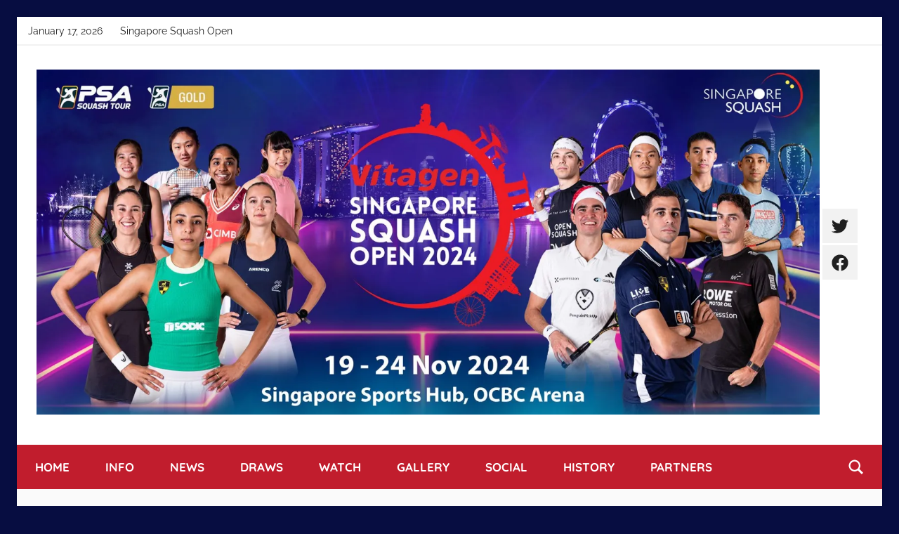

--- FILE ---
content_type: text/html
request_url: https://singaporesquashopen.com/day-six
body_size: 20496
content:
<!DOCTYPE html>
<html lang="en-US" prefix="og: http://ogp.me/ns# fb: http://ogp.me/ns/fb#">

<head>
<meta charset="UTF-8">
<meta name="viewport" content="width=device-width, initial-scale=1">
<link rel="profile" href="https://gmpg.org/xfn/11">

<title>2022 FINALS : King &#038; ElShorbagy triumph &#8211; VITAGEN Singapore Squash Open</title>
<meta name='robots' content='max-image-preview:large' />
<link rel='dns-prefetch' href='//i0.wp.com' />
<link rel='dns-prefetch' href='//c0.wp.com' />
<link rel="alternate" type="application/rss+xml" title="VITAGEN Singapore Squash Open &raquo; Feed" href="https://singaporesquashopen.com/feed" />
<link rel="alternate" type="application/rss+xml" title="VITAGEN Singapore Squash Open &raquo; Comments Feed" href="https://singaporesquashopen.com/comments/feed" />
<link rel="alternate" title="oEmbed (JSON)" type="application/json+oembed" href="https://singaporesquashopen.com/wp-json/oembed/1.0/embed?url=https%3A%2F%2Fsingaporesquashopen.com%2Fday-six" />
<link rel="alternate" title="oEmbed (XML)" type="text/xml+oembed" href="https://singaporesquashopen.com/wp-json/oembed/1.0/embed?url=https%3A%2F%2Fsingaporesquashopen.com%2Fday-six&#038;format=xml" />
<style id='wp-img-auto-sizes-contain-inline-css' type='text/css'>
img:is([sizes=auto i],[sizes^="auto," i]){contain-intrinsic-size:3000px 1500px}
/*# sourceURL=wp-img-auto-sizes-contain-inline-css */
</style>
<link rel='stylesheet' id='donovan-theme-fonts-css' href='https://singaporesquashopen.com/wp-content/fonts/c63111213eb172a672f0251987abdfaf.css?ver=20201110' type='text/css' media='all' />
<style id='wp-emoji-styles-inline-css' type='text/css'>

	img.wp-smiley, img.emoji {
		display: inline !important;
		border: none !important;
		box-shadow: none !important;
		height: 1em !important;
		width: 1em !important;
		margin: 0 0.07em !important;
		vertical-align: -0.1em !important;
		background: none !important;
		padding: 0 !important;
	}
/*# sourceURL=wp-emoji-styles-inline-css */
</style>
<style id='wp-block-library-inline-css' type='text/css'>
:root{--wp-block-synced-color:#7a00df;--wp-block-synced-color--rgb:122,0,223;--wp-bound-block-color:var(--wp-block-synced-color);--wp-editor-canvas-background:#ddd;--wp-admin-theme-color:#007cba;--wp-admin-theme-color--rgb:0,124,186;--wp-admin-theme-color-darker-10:#006ba1;--wp-admin-theme-color-darker-10--rgb:0,107,160.5;--wp-admin-theme-color-darker-20:#005a87;--wp-admin-theme-color-darker-20--rgb:0,90,135;--wp-admin-border-width-focus:2px}@media (min-resolution:192dpi){:root{--wp-admin-border-width-focus:1.5px}}.wp-element-button{cursor:pointer}:root .has-very-light-gray-background-color{background-color:#eee}:root .has-very-dark-gray-background-color{background-color:#313131}:root .has-very-light-gray-color{color:#eee}:root .has-very-dark-gray-color{color:#313131}:root .has-vivid-green-cyan-to-vivid-cyan-blue-gradient-background{background:linear-gradient(135deg,#00d084,#0693e3)}:root .has-purple-crush-gradient-background{background:linear-gradient(135deg,#34e2e4,#4721fb 50%,#ab1dfe)}:root .has-hazy-dawn-gradient-background{background:linear-gradient(135deg,#faaca8,#dad0ec)}:root .has-subdued-olive-gradient-background{background:linear-gradient(135deg,#fafae1,#67a671)}:root .has-atomic-cream-gradient-background{background:linear-gradient(135deg,#fdd79a,#004a59)}:root .has-nightshade-gradient-background{background:linear-gradient(135deg,#330968,#31cdcf)}:root .has-midnight-gradient-background{background:linear-gradient(135deg,#020381,#2874fc)}:root{--wp--preset--font-size--normal:16px;--wp--preset--font-size--huge:42px}.has-regular-font-size{font-size:1em}.has-larger-font-size{font-size:2.625em}.has-normal-font-size{font-size:var(--wp--preset--font-size--normal)}.has-huge-font-size{font-size:var(--wp--preset--font-size--huge)}.has-text-align-center{text-align:center}.has-text-align-left{text-align:left}.has-text-align-right{text-align:right}.has-fit-text{white-space:nowrap!important}#end-resizable-editor-section{display:none}.aligncenter{clear:both}.items-justified-left{justify-content:flex-start}.items-justified-center{justify-content:center}.items-justified-right{justify-content:flex-end}.items-justified-space-between{justify-content:space-between}.screen-reader-text{border:0;clip-path:inset(50%);height:1px;margin:-1px;overflow:hidden;padding:0;position:absolute;width:1px;word-wrap:normal!important}.screen-reader-text:focus{background-color:#ddd;clip-path:none;color:#444;display:block;font-size:1em;height:auto;left:5px;line-height:normal;padding:15px 23px 14px;text-decoration:none;top:5px;width:auto;z-index:100000}html :where(.has-border-color){border-style:solid}html :where([style*=border-top-color]){border-top-style:solid}html :where([style*=border-right-color]){border-right-style:solid}html :where([style*=border-bottom-color]){border-bottom-style:solid}html :where([style*=border-left-color]){border-left-style:solid}html :where([style*=border-width]){border-style:solid}html :where([style*=border-top-width]){border-top-style:solid}html :where([style*=border-right-width]){border-right-style:solid}html :where([style*=border-bottom-width]){border-bottom-style:solid}html :where([style*=border-left-width]){border-left-style:solid}html :where(img[class*=wp-image-]){height:auto;max-width:100%}:where(figure){margin:0 0 1em}html :where(.is-position-sticky){--wp-admin--admin-bar--position-offset:var(--wp-admin--admin-bar--height,0px)}@media screen and (max-width:600px){html :where(.is-position-sticky){--wp-admin--admin-bar--position-offset:0px}}
.has-text-align-justify{text-align:justify;}

/*# sourceURL=wp-block-library-inline-css */
</style><link rel='stylesheet' id='mediaelement-css' href='https://c0.wp.com/c/6.9/wp-includes/js/mediaelement/mediaelementplayer-legacy.min.css' type='text/css' media='all' />
<link rel='stylesheet' id='wp-mediaelement-css' href='https://c0.wp.com/c/6.9/wp-includes/js/mediaelement/wp-mediaelement.min.css' type='text/css' media='all' />
<style id='global-styles-inline-css' type='text/css'>
:root{--wp--preset--aspect-ratio--square: 1;--wp--preset--aspect-ratio--4-3: 4/3;--wp--preset--aspect-ratio--3-4: 3/4;--wp--preset--aspect-ratio--3-2: 3/2;--wp--preset--aspect-ratio--2-3: 2/3;--wp--preset--aspect-ratio--16-9: 16/9;--wp--preset--aspect-ratio--9-16: 9/16;--wp--preset--color--black: #000000;--wp--preset--color--cyan-bluish-gray: #abb8c3;--wp--preset--color--white: #ffffff;--wp--preset--color--pale-pink: #f78da7;--wp--preset--color--vivid-red: #cf2e2e;--wp--preset--color--luminous-vivid-orange: #ff6900;--wp--preset--color--luminous-vivid-amber: #fcb900;--wp--preset--color--light-green-cyan: #7bdcb5;--wp--preset--color--vivid-green-cyan: #00d084;--wp--preset--color--pale-cyan-blue: #8ed1fc;--wp--preset--color--vivid-cyan-blue: #0693e3;--wp--preset--color--vivid-purple: #9b51e0;--wp--preset--color--primary: #ee1133;--wp--preset--color--secondary: #d5001a;--wp--preset--color--tertiary: #bb0000;--wp--preset--color--accent: #1153ee;--wp--preset--color--highlight: #eedc11;--wp--preset--color--light-gray: #f2f2f2;--wp--preset--color--gray: #666666;--wp--preset--color--dark-gray: #202020;--wp--preset--gradient--vivid-cyan-blue-to-vivid-purple: linear-gradient(135deg,rgb(6,147,227) 0%,rgb(155,81,224) 100%);--wp--preset--gradient--light-green-cyan-to-vivid-green-cyan: linear-gradient(135deg,rgb(122,220,180) 0%,rgb(0,208,130) 100%);--wp--preset--gradient--luminous-vivid-amber-to-luminous-vivid-orange: linear-gradient(135deg,rgb(252,185,0) 0%,rgb(255,105,0) 100%);--wp--preset--gradient--luminous-vivid-orange-to-vivid-red: linear-gradient(135deg,rgb(255,105,0) 0%,rgb(207,46,46) 100%);--wp--preset--gradient--very-light-gray-to-cyan-bluish-gray: linear-gradient(135deg,rgb(238,238,238) 0%,rgb(169,184,195) 100%);--wp--preset--gradient--cool-to-warm-spectrum: linear-gradient(135deg,rgb(74,234,220) 0%,rgb(151,120,209) 20%,rgb(207,42,186) 40%,rgb(238,44,130) 60%,rgb(251,105,98) 80%,rgb(254,248,76) 100%);--wp--preset--gradient--blush-light-purple: linear-gradient(135deg,rgb(255,206,236) 0%,rgb(152,150,240) 100%);--wp--preset--gradient--blush-bordeaux: linear-gradient(135deg,rgb(254,205,165) 0%,rgb(254,45,45) 50%,rgb(107,0,62) 100%);--wp--preset--gradient--luminous-dusk: linear-gradient(135deg,rgb(255,203,112) 0%,rgb(199,81,192) 50%,rgb(65,88,208) 100%);--wp--preset--gradient--pale-ocean: linear-gradient(135deg,rgb(255,245,203) 0%,rgb(182,227,212) 50%,rgb(51,167,181) 100%);--wp--preset--gradient--electric-grass: linear-gradient(135deg,rgb(202,248,128) 0%,rgb(113,206,126) 100%);--wp--preset--gradient--midnight: linear-gradient(135deg,rgb(2,3,129) 0%,rgb(40,116,252) 100%);--wp--preset--font-size--small: 13px;--wp--preset--font-size--medium: 20px;--wp--preset--font-size--large: 36px;--wp--preset--font-size--x-large: 42px;--wp--preset--spacing--20: 0.44rem;--wp--preset--spacing--30: 0.67rem;--wp--preset--spacing--40: 1rem;--wp--preset--spacing--50: 1.5rem;--wp--preset--spacing--60: 2.25rem;--wp--preset--spacing--70: 3.38rem;--wp--preset--spacing--80: 5.06rem;--wp--preset--shadow--natural: 6px 6px 9px rgba(0, 0, 0, 0.2);--wp--preset--shadow--deep: 12px 12px 50px rgba(0, 0, 0, 0.4);--wp--preset--shadow--sharp: 6px 6px 0px rgba(0, 0, 0, 0.2);--wp--preset--shadow--outlined: 6px 6px 0px -3px rgb(255, 255, 255), 6px 6px rgb(0, 0, 0);--wp--preset--shadow--crisp: 6px 6px 0px rgb(0, 0, 0);}:where(.is-layout-flex){gap: 0.5em;}:where(.is-layout-grid){gap: 0.5em;}body .is-layout-flex{display: flex;}.is-layout-flex{flex-wrap: wrap;align-items: center;}.is-layout-flex > :is(*, div){margin: 0;}body .is-layout-grid{display: grid;}.is-layout-grid > :is(*, div){margin: 0;}:where(.wp-block-columns.is-layout-flex){gap: 2em;}:where(.wp-block-columns.is-layout-grid){gap: 2em;}:where(.wp-block-post-template.is-layout-flex){gap: 1.25em;}:where(.wp-block-post-template.is-layout-grid){gap: 1.25em;}.has-black-color{color: var(--wp--preset--color--black) !important;}.has-cyan-bluish-gray-color{color: var(--wp--preset--color--cyan-bluish-gray) !important;}.has-white-color{color: var(--wp--preset--color--white) !important;}.has-pale-pink-color{color: var(--wp--preset--color--pale-pink) !important;}.has-vivid-red-color{color: var(--wp--preset--color--vivid-red) !important;}.has-luminous-vivid-orange-color{color: var(--wp--preset--color--luminous-vivid-orange) !important;}.has-luminous-vivid-amber-color{color: var(--wp--preset--color--luminous-vivid-amber) !important;}.has-light-green-cyan-color{color: var(--wp--preset--color--light-green-cyan) !important;}.has-vivid-green-cyan-color{color: var(--wp--preset--color--vivid-green-cyan) !important;}.has-pale-cyan-blue-color{color: var(--wp--preset--color--pale-cyan-blue) !important;}.has-vivid-cyan-blue-color{color: var(--wp--preset--color--vivid-cyan-blue) !important;}.has-vivid-purple-color{color: var(--wp--preset--color--vivid-purple) !important;}.has-black-background-color{background-color: var(--wp--preset--color--black) !important;}.has-cyan-bluish-gray-background-color{background-color: var(--wp--preset--color--cyan-bluish-gray) !important;}.has-white-background-color{background-color: var(--wp--preset--color--white) !important;}.has-pale-pink-background-color{background-color: var(--wp--preset--color--pale-pink) !important;}.has-vivid-red-background-color{background-color: var(--wp--preset--color--vivid-red) !important;}.has-luminous-vivid-orange-background-color{background-color: var(--wp--preset--color--luminous-vivid-orange) !important;}.has-luminous-vivid-amber-background-color{background-color: var(--wp--preset--color--luminous-vivid-amber) !important;}.has-light-green-cyan-background-color{background-color: var(--wp--preset--color--light-green-cyan) !important;}.has-vivid-green-cyan-background-color{background-color: var(--wp--preset--color--vivid-green-cyan) !important;}.has-pale-cyan-blue-background-color{background-color: var(--wp--preset--color--pale-cyan-blue) !important;}.has-vivid-cyan-blue-background-color{background-color: var(--wp--preset--color--vivid-cyan-blue) !important;}.has-vivid-purple-background-color{background-color: var(--wp--preset--color--vivid-purple) !important;}.has-black-border-color{border-color: var(--wp--preset--color--black) !important;}.has-cyan-bluish-gray-border-color{border-color: var(--wp--preset--color--cyan-bluish-gray) !important;}.has-white-border-color{border-color: var(--wp--preset--color--white) !important;}.has-pale-pink-border-color{border-color: var(--wp--preset--color--pale-pink) !important;}.has-vivid-red-border-color{border-color: var(--wp--preset--color--vivid-red) !important;}.has-luminous-vivid-orange-border-color{border-color: var(--wp--preset--color--luminous-vivid-orange) !important;}.has-luminous-vivid-amber-border-color{border-color: var(--wp--preset--color--luminous-vivid-amber) !important;}.has-light-green-cyan-border-color{border-color: var(--wp--preset--color--light-green-cyan) !important;}.has-vivid-green-cyan-border-color{border-color: var(--wp--preset--color--vivid-green-cyan) !important;}.has-pale-cyan-blue-border-color{border-color: var(--wp--preset--color--pale-cyan-blue) !important;}.has-vivid-cyan-blue-border-color{border-color: var(--wp--preset--color--vivid-cyan-blue) !important;}.has-vivid-purple-border-color{border-color: var(--wp--preset--color--vivid-purple) !important;}.has-vivid-cyan-blue-to-vivid-purple-gradient-background{background: var(--wp--preset--gradient--vivid-cyan-blue-to-vivid-purple) !important;}.has-light-green-cyan-to-vivid-green-cyan-gradient-background{background: var(--wp--preset--gradient--light-green-cyan-to-vivid-green-cyan) !important;}.has-luminous-vivid-amber-to-luminous-vivid-orange-gradient-background{background: var(--wp--preset--gradient--luminous-vivid-amber-to-luminous-vivid-orange) !important;}.has-luminous-vivid-orange-to-vivid-red-gradient-background{background: var(--wp--preset--gradient--luminous-vivid-orange-to-vivid-red) !important;}.has-very-light-gray-to-cyan-bluish-gray-gradient-background{background: var(--wp--preset--gradient--very-light-gray-to-cyan-bluish-gray) !important;}.has-cool-to-warm-spectrum-gradient-background{background: var(--wp--preset--gradient--cool-to-warm-spectrum) !important;}.has-blush-light-purple-gradient-background{background: var(--wp--preset--gradient--blush-light-purple) !important;}.has-blush-bordeaux-gradient-background{background: var(--wp--preset--gradient--blush-bordeaux) !important;}.has-luminous-dusk-gradient-background{background: var(--wp--preset--gradient--luminous-dusk) !important;}.has-pale-ocean-gradient-background{background: var(--wp--preset--gradient--pale-ocean) !important;}.has-electric-grass-gradient-background{background: var(--wp--preset--gradient--electric-grass) !important;}.has-midnight-gradient-background{background: var(--wp--preset--gradient--midnight) !important;}.has-small-font-size{font-size: var(--wp--preset--font-size--small) !important;}.has-medium-font-size{font-size: var(--wp--preset--font-size--medium) !important;}.has-large-font-size{font-size: var(--wp--preset--font-size--large) !important;}.has-x-large-font-size{font-size: var(--wp--preset--font-size--x-large) !important;}
/*# sourceURL=global-styles-inline-css */
</style>

<style id='classic-theme-styles-inline-css' type='text/css'>
/*! This file is auto-generated */
.wp-block-button__link{color:#fff;background-color:#32373c;border-radius:9999px;box-shadow:none;text-decoration:none;padding:calc(.667em + 2px) calc(1.333em + 2px);font-size:1.125em}.wp-block-file__button{background:#32373c;color:#fff;text-decoration:none}
/*# sourceURL=/wp-includes/css/classic-themes.min.css */
</style>
<link rel='stylesheet' id='donovan-stylesheet-css' href='https://singaporesquashopen.com/wp-content/themes/donovan/style.css?ver=1.8.9' type='text/css' media='all' />
<style id='donovan-stylesheet-inline-css' type='text/css'>
.site-title, .site-description, .single-post .site-main .post-navigation, .type-post .post-content .entry-author, .site-info .credit-link { position: absolute; clip: rect(1px, 1px, 1px, 1px); width: 1px; height: 1px; overflow: hidden; }
/*# sourceURL=donovan-stylesheet-inline-css */
</style>
<link rel='stylesheet' id='jetpack_facebook_likebox-css' href='https://c0.wp.com/p/jetpack/11.5.3/modules/widgets/facebook-likebox/style.css' type='text/css' media='all' />
<link rel='stylesheet' id='donovan-pro-css' href='https://singaporesquashopen.com/wp-content/plugins/donovan-pro/assets/css/donovan-pro.css?ver=1.7.2' type='text/css' media='all' />
<style id='donovan-pro-inline-css' type='text/css'>
:root {--link-color: #070d41;--button-color: #070d41;--button-hover-color: #c11d2d;--navi-color: #c11d2d;--submenu-color: #070d41;--title-color: #070d41;--widget-title-color: #070d41;--footer-color: #c11d2d;}:root {--title-font-weight: bold; --navi-font-weight: bold; --widget-title-font-weight: bold; }
/*# sourceURL=donovan-pro-inline-css */
</style>
<link rel='stylesheet' id='jetpack_css-css' href='https://c0.wp.com/p/jetpack/11.5.3/css/jetpack.css' type='text/css' media='all' />
<script type="text/javascript" src="https://singaporesquashopen.com/wp-content/themes/donovan/assets/js/svgxuse.min.js?ver=1.2.6" id="svgxuse-js"></script>
<script type="text/javascript" src="https://c0.wp.com/c/6.9/wp-includes/js/jquery/jquery.min.js" id="jquery-core-js"></script>
<script type="text/javascript" src="https://c0.wp.com/c/6.9/wp-includes/js/jquery/jquery-migrate.min.js" id="jquery-migrate-js"></script>
<script type="text/javascript" src="https://singaporesquashopen.com/wp-content/plugins/themezee-widget-bundle//assets/js/tabbed-content.js?ver=1.5.2" id="tzwb-tabbed-content-js"></script>
<link rel="https://api.w.org/" href="https://singaporesquashopen.com/wp-json/" /><link rel="alternate" title="JSON" type="application/json" href="https://singaporesquashopen.com/wp-json/wp/v2/posts/378" /><link rel="EditURI" type="application/rsd+xml" title="RSD" href="https://singaporesquashopen.com/xmlrpc.php?rsd" />
<meta name="generator" content="WordPress 6.9" />
<link rel="canonical" href="https://singaporesquashopen.com/day-six" />
<link rel='shortlink' href='https://singaporesquashopen.com/?p=378' />
	<style>img#wpstats{display:none}</style>
		<style type="text/css" id="custom-background-css">
body.custom-background { background-color: #070d41; }
</style>
				<style type="text/css">
				/* If html does not have either class, do not show lazy loaded images. */
				html:not( .jetpack-lazy-images-js-enabled ):not( .js ) .jetpack-lazy-image {
					display: none;
				}
			</style>
			<script>
				document.documentElement.classList.add(
					'jetpack-lazy-images-js-enabled'
				);
			</script>
		<link rel="icon" href="https://i0.wp.com/singaporesquashopen.com/wp-content/uploads/2023/08/cropped-GS000166.jpg?fit=32%2C32&#038;ssl=1" sizes="32x32" />
<link rel="icon" href="https://i0.wp.com/singaporesquashopen.com/wp-content/uploads/2023/08/cropped-GS000166.jpg?fit=192%2C192&#038;ssl=1" sizes="192x192" />
<link rel="apple-touch-icon" href="https://i0.wp.com/singaporesquashopen.com/wp-content/uploads/2023/08/cropped-GS000166.jpg?fit=180%2C180&#038;ssl=1" />
<meta name="msapplication-TileImage" content="https://i0.wp.com/singaporesquashopen.com/wp-content/uploads/2023/08/cropped-GS000166.jpg?fit=270%2C270&#038;ssl=1" />

<!-- START - Open Graph and Twitter Card Tags 3.2.0 -->
 <!-- Facebook Open Graph -->
  <meta property="og:locale" content="en_US"/>
  <meta property="og:site_name" content="VITAGEN Singapore Squash Open"/>
  <meta property="og:title" content="2022 FINALS : King &amp; ElShorbagy triumph"/>
  <meta property="og:url" content="https://singaporesquashopen.com/day-six"/>
  <meta property="og:type" content="article"/>
  <meta property="og:description" content="Joelle King and Mohamed ElShorbagy captured the MARIGOLD Singapore Squash Open titles with three nil victories in today&#039;s finals ..."/>
  <meta property="og:image" content="https://singaporesquashopen.com/wp-content/uploads/2022/11/DSCF6177.jpg"/>
  <meta property="og:image:url" content="https://singaporesquashopen.com/wp-content/uploads/2022/11/DSCF6177.jpg"/>
  <meta property="og:image:secure_url" content="https://singaporesquashopen.com/wp-content/uploads/2022/11/DSCF6177.jpg"/>
  <meta property="article:published_time" content="2022-11-20T02:31:21+00:00"/>
  <meta property="article:modified_time" content="2023-11-09T15:33:40+00:00" />
  <meta property="og:updated_time" content="2023-11-09T15:33:40+00:00" />
  <meta property="article:section" content="2022"/>
  <meta property="article:section" content="NEWS"/>
  <meta property="article:section" content="TODAY"/>
 <!-- Google+ / Schema.org -->
 <!-- Twitter Cards -->
  <meta name="twitter:title" content="2022 FINALS : King &amp; ElShorbagy triumph"/>
  <meta name="twitter:url" content="https://singaporesquashopen.com/day-six"/>
  <meta name="twitter:description" content="Joelle King and Mohamed ElShorbagy captured the MARIGOLD Singapore Squash Open titles with three nil victories in today&#039;s finals ..."/>
  <meta name="twitter:image" content="https://singaporesquashopen.com/wp-content/uploads/2022/11/DSCF6177.jpg"/>
  <meta name="twitter:card" content="summary_large_image"/>
 <!-- SEO -->
 <!-- Misc. tags -->
 <!-- is_singular -->
<!-- END - Open Graph and Twitter Card Tags 3.2.0 -->
	
<link rel='stylesheet' id='su-shortcodes-css' href='https://singaporesquashopen.com/wp-content/plugins/shortcodes-ultimate/includes/css/shortcodes.css?ver=5.12.5' type='text/css' media='all' />
</head>

<body data-rsssl=1 class="wp-singular post-template-default single single-post postid-378 single-format-standard custom-background wp-custom-logo wp-embed-responsive wp-theme-donovan boxed-theme-layout blog-grid-layout author-hidden">

	<div id="page" class="site">
		<a class="skip-link screen-reader-text" href="#content">Skip to content</a>

		
			<div id="header-top" class="header-bar-wrap">

				<div id="header-bar" class="header-bar container clearfix">

					
						<div class="header-content">

							
								<span class="header-date">January 17, 2026</span>

							
							
								<span class="header-text">Singapore Squash Open</span>

							
						</div>

					
					
				</div>

			</div>

			
		
		<header id="masthead" class="site-header clearfix" role="banner">

			<div class="header-main container clearfix">

				<div id="logo" class="site-branding clearfix">

					<a href="https://singaporesquashopen.com/" class="custom-logo-link" rel="home"><img width="1919" height="845" src="https://i0.wp.com/singaporesquashopen.com/wp-content/uploads/2024/10/cropped-SSO24-website-header-V6-1920.jpg?fit=1919%2C845&amp;ssl=1" class="custom-logo" alt="VITAGEN Singapore Squash Open" decoding="async" fetchpriority="high" srcset="https://i0.wp.com/singaporesquashopen.com/wp-content/uploads/2024/10/cropped-SSO24-website-header-V6-1920.jpg?w=1919&amp;ssl=1 1919w, https://i0.wp.com/singaporesquashopen.com/wp-content/uploads/2024/10/cropped-SSO24-website-header-V6-1920.jpg?resize=300%2C132&amp;ssl=1 300w, https://i0.wp.com/singaporesquashopen.com/wp-content/uploads/2024/10/cropped-SSO24-website-header-V6-1920.jpg?resize=1024%2C451&amp;ssl=1 1024w, https://i0.wp.com/singaporesquashopen.com/wp-content/uploads/2024/10/cropped-SSO24-website-header-V6-1920.jpg?resize=768%2C338&amp;ssl=1 768w, https://i0.wp.com/singaporesquashopen.com/wp-content/uploads/2024/10/cropped-SSO24-website-header-V6-1920.jpg?resize=1536%2C676&amp;ssl=1 1536w, https://i0.wp.com/singaporesquashopen.com/wp-content/uploads/2024/10/cropped-SSO24-website-header-V6-1920.jpg?w=1820&amp;ssl=1 1820w" sizes="(max-width: 1919px) 100vw, 1919px" data-attachment-id="898" data-permalink="https://singaporesquashopen.com/vsso24-website-header-3/vsso24-website-header-4" data-orig-file="https://i0.wp.com/singaporesquashopen.com/wp-content/uploads/2024/10/cropped-SSO24-website-header-V6-1920.jpg?fit=1919%2C845&amp;ssl=1" data-orig-size="1919,845" data-comments-opened="0" data-image-meta="{&quot;aperture&quot;:&quot;0&quot;,&quot;credit&quot;:&quot;&quot;,&quot;camera&quot;:&quot;&quot;,&quot;caption&quot;:&quot;&quot;,&quot;created_timestamp&quot;:&quot;0&quot;,&quot;copyright&quot;:&quot;&quot;,&quot;focal_length&quot;:&quot;0&quot;,&quot;iso&quot;:&quot;0&quot;,&quot;shutter_speed&quot;:&quot;0&quot;,&quot;title&quot;:&quot;&quot;,&quot;orientation&quot;:&quot;0&quot;}" data-image-title="VSSO24 website header" data-image-description="&lt;p&gt;https://singaporesquashopen.com/wp-content/uploads/2024/10/cropped-SSO24-website-header-V6-1920.jpg&lt;/p&gt;
" data-image-caption="" data-medium-file="https://i0.wp.com/singaporesquashopen.com/wp-content/uploads/2024/10/cropped-SSO24-website-header-V6-1920.jpg?fit=300%2C132&amp;ssl=1" data-large-file="https://i0.wp.com/singaporesquashopen.com/wp-content/uploads/2024/10/cropped-SSO24-website-header-V6-1920.jpg?fit=910%2C401&amp;ssl=1" /></a>					
			<p class="site-title"><a href="https://singaporesquashopen.com/" rel="home">VITAGEN Singapore Squash Open</a></p>

							
			<p class="site-description">19-24 November 2024, PSA GOLD</p>

			
				</div><!-- .site-branding -->

				
	<div id="header-social-icons" class="header-social-menu donovan-social-menu clearfix">

		<ul id="menu-social" class="social-icons-menu"><li id="menu-item-89" class="menu-item menu-item-type-custom menu-item-object-custom menu-item-89"><a href="http://twitter.com/squashsingapore"><span class="screen-reader-text">Twitter</span><svg class="icon icon-twitter" aria-hidden="true" role="img"> <use xlink:href="https://singaporesquashopen.com/wp-content/themes/donovan/assets/icons/social-icons.svg#icon-twitter"></use> </svg></a></li>
<li id="menu-item-90" class="menu-item menu-item-type-custom menu-item-object-custom menu-item-90"><a href="https://www.facebook.com/singapore.squash"><span class="screen-reader-text">Facebook</span><svg class="icon icon-facebook" aria-hidden="true" role="img"> <use xlink:href="https://singaporesquashopen.com/wp-content/themes/donovan/assets/icons/social-icons.svg#icon-facebook"></use> </svg></a></li>
</ul>
	</div>


			</div><!-- .header-main -->

			

	<div id="main-navigation-wrap" class="primary-navigation-wrap">

		<div id="main-navigation-container" class="primary-navigation-container container">

			
			<div class="header-search">

				<button class="header-search-icon" aria-label="Open search form" aria-expanded="false" aria-controls="header-search-dropdown" >
					<svg class="icon icon-search" aria-hidden="true" role="img"> <use xlink:href="https://singaporesquashopen.com/wp-content/themes/donovan/assets/icons/genericons-neue.svg#search"></use> </svg>				</button>

				<div id="header-search-dropdown" class="header-search-form" >
					
<form role="search" method="get" class="search-form" action="https://singaporesquashopen.com/">
	<label>
		<span class="screen-reader-text">Search for:</span>
		<input type="search" class="search-field"
			placeholder="Search &hellip;"
			value="" name="s"
			title="Search for:" />
	</label>
	<button type="submit" class="search-submit">
		<svg class="icon icon-search" aria-hidden="true" role="img"> <use xlink:href="https://singaporesquashopen.com/wp-content/themes/donovan/assets/icons/genericons-neue.svg#search"></use> </svg>		<span class="screen-reader-text">Search</span>
	</button>
</form>
				</div>

			</div>

			
			<button class="primary-menu-toggle menu-toggle" aria-controls="primary-menu" aria-expanded="false" >
				<svg class="icon icon-menu" aria-hidden="true" role="img"> <use xlink:href="https://singaporesquashopen.com/wp-content/themes/donovan/assets/icons/genericons-neue.svg#menu"></use> </svg><svg class="icon icon-close" aria-hidden="true" role="img"> <use xlink:href="https://singaporesquashopen.com/wp-content/themes/donovan/assets/icons/genericons-neue.svg#close"></use> </svg>				<span class="menu-toggle-text">Menu</span>
			</button>

			<div class="primary-navigation">

				<nav id="site-navigation" class="main-navigation" role="navigation"  aria-label="Primary Menu">

					<ul id="primary-menu" class="menu"><li id="menu-item-32" class="menu-item menu-item-type-post_type menu-item-object-page menu-item-home menu-item-32"><a href="https://singaporesquashopen.com/">HOME</a></li>
<li id="menu-item-35" class="menu-item menu-item-type-post_type menu-item-object-page menu-item-35"><a href="https://singaporesquashopen.com/info">INFO</a></li>
<li id="menu-item-33" class="menu-item menu-item-type-post_type menu-item-object-page current_page_parent menu-item-33"><a href="https://singaporesquashopen.com/news">NEWS</a></li>
<li id="menu-item-34" class="menu-item menu-item-type-post_type menu-item-object-page menu-item-34"><a href="https://singaporesquashopen.com/draws">DRAWS</a></li>
<li id="menu-item-38" class="menu-item menu-item-type-post_type menu-item-object-page menu-item-38"><a href="https://singaporesquashopen.com/watch">WATCH</a></li>
<li id="menu-item-83" class="menu-item menu-item-type-post_type menu-item-object-page menu-item-83"><a href="https://singaporesquashopen.com/gallery">GALLERY</a></li>
<li id="menu-item-37" class="menu-item menu-item-type-post_type menu-item-object-page menu-item-37"><a href="https://singaporesquashopen.com/social">SOCIAL</a></li>
<li id="menu-item-917" class="menu-item menu-item-type-post_type menu-item-object-page menu-item-917"><a href="https://singaporesquashopen.com/history">HISTORY</a></li>
<li id="menu-item-36" class="menu-item menu-item-type-post_type menu-item-object-page menu-item-36"><a href="https://singaporesquashopen.com/partners">PARTNERS</a></li>
</ul>				</nav><!-- #site-navigation -->

			</div><!-- .primary-navigation -->

		</div>

	</div>



			
			
		</header><!-- #masthead -->

		
		<div id="content" class="site-content container">

			
	<div id="primary" class="content-area">
		<main id="main" class="site-main">

		
<article id="post-378" class="post-378 post type-post status-publish format-standard has-post-thumbnail hentry category-32 category-news category-today tag-joelle-king tag-mohamed-elshorbagy comments-off">

	
			<div class="post-image">
				<img width="1360" height="765" src="https://i0.wp.com/singaporesquashopen.com/wp-content/uploads/2022/11/DSCF6177.jpg?resize=1360%2C765&amp;ssl=1" class="attachment-post-thumbnail size-post-thumbnail wp-post-image jetpack-lazy-image" alt decoding="async" data-attachment-id="403" data-permalink="https://singaporesquashopen.com/day-six/dscf6177" data-orig-file="https://i0.wp.com/singaporesquashopen.com/wp-content/uploads/2022/11/DSCF6177.jpg?fit=1600%2C999&amp;ssl=1" data-orig-size="1600,999" data-comments-opened="0" data-image-meta="{&quot;aperture&quot;:&quot;4&quot;,&quot;credit&quot;:&quot;Picasa&quot;,&quot;camera&quot;:&quot;X-T3&quot;,&quot;caption&quot;:&quot;&quot;,&quot;created_timestamp&quot;:&quot;1668937234&quot;,&quot;copyright&quot;:&quot;&quot;,&quot;focal_length&quot;:&quot;16&quot;,&quot;iso&quot;:&quot;1250&quot;,&quot;shutter_speed&quot;:&quot;0.004&quot;,&quot;title&quot;:&quot;&quot;,&quot;orientation&quot;:&quot;1&quot;}" data-image-title="DSCF6177" data-image-description data-image-caption data-medium-file="https://i0.wp.com/singaporesquashopen.com/wp-content/uploads/2022/11/DSCF6177.jpg?fit=300%2C187&amp;ssl=1" data-large-file="https://i0.wp.com/singaporesquashopen.com/wp-content/uploads/2022/11/DSCF6177.jpg?fit=910%2C568&amp;ssl=1" data-lazy-src="https://i0.wp.com/singaporesquashopen.com/wp-content/uploads/2022/11/DSCF6177.jpg?resize=1360%2C765&amp;ssl=1&amp;is-pending-load=1" srcset="[data-uri]">			</div>

			
	<div class="post-content">

		<header class="entry-header">

			<h1 class="entry-title">2022 FINALS : King &#038; ElShorbagy triumph</h1>
			<div class="entry-meta post-details"><span class="posted-on meta-date">Posted on <a href="https://singaporesquashopen.com/day-six" rel="bookmark"><time class="entry-date published" datetime="2022-11-20T02:31:21+00:00">November 20, 2022</time><time class="updated" datetime="2023-11-09T15:33:40+00:00">November 9, 2023</time></a></span><span class="posted-by meta-author"> by <span class="author vcard"><a class="url fn n" href="https://singaporesquashopen.com/author/stevecubbins" title="View all posts by stevecubbins" rel="author">stevecubbins</a></span></span></div>
		</header><!-- .entry-header -->

		<div class="entry-content clearfix">

			<div class="su-box su-box-style-bubbles" id="" style="border-color:#a10900;border-radius:3px"><div class="su-box-title" style="background-color:#d43c00;color:#FFFFFF;border-top-left-radius:1px;border-top-right-radius:1px">MARIGOLD Singapore Squash Open 2022 : Day SIX, FINALS</div><div class="su-box-content su-u-clearfix su-u-trim" style="border-bottom-left-radius:1px;border-bottom-right-radius:1px">
<p><strong> [2] Joelle King (Nzl) 3-0 [3] Nour El Tayeb (Egy)    <span style="font-size: 1.125rem;">11-6, 12-10, 11-4 (40m)</span></strong></p>
<p><strong style="font-size: 1.125rem;">[4] Mohamed ElShorbagy (Eng) 3-0</strong><strong> [3] Diego Elias (Per)     11-6, 11-6, 11-8 (45m)</strong></p>
<p style="text-align: center;"><a href="draws" class="su-button su-button-style-bubbles" style="color:#FFFFFF;background-color:#d43c00;border-color:#aa3000;border-radius:7px;-moz-border-radius:7px;-webkit-border-radius:7px" target="_self"><span style="color:#FFFFFF;padding:0px 20px;font-size:16px;line-height:32px;border-color:#e1774d;border-radius:7px;-moz-border-radius:7px;-webkit-border-radius:7px;text-shadow:none;-moz-text-shadow:none;-webkit-text-shadow:none"> Draws &amp; Results</span></a>  <a href="watch" class="su-button su-button-style-bubbles" style="color:#FFFFFF;background-color:#d43c00;border-color:#aa3000;border-radius:7px;-moz-border-radius:7px;-webkit-border-radius:7px" target="_self"><span style="color:#FFFFFF;padding:0px 20px;font-size:16px;line-height:32px;border-color:#e1774d;border-radius:7px;-moz-border-radius:7px;-webkit-border-radius:7px;text-shadow:none;-moz-text-shadow:none;-webkit-text-shadow:none"> Watch Highlights </span></a>  <a href="gallery" class="su-button su-button-style-bubbles" style="color:#FFFFFF;background-color:#d43c00;border-color:#aa3000;border-radius:7px;-moz-border-radius:7px;-webkit-border-radius:7px" target="_self"><span style="color:#FFFFFF;padding:0px 20px;font-size:16px;line-height:32px;border-color:#e1774d;border-radius:7px;-moz-border-radius:7px;-webkit-border-radius:7px;text-shadow:none;-moz-text-shadow:none;-webkit-text-shadow:none"> Photo Gallery</span></a> <a href="social" class="su-button su-button-style-bubbles" style="color:#FFFFFF;background-color:#d43c00;border-color:#aa3000;border-radius:7px;-moz-border-radius:7px;-webkit-border-radius:7px" target="_self"><span style="color:#FFFFFF;padding:0px 20px;font-size:16px;line-height:32px;border-color:#e1774d;border-radius:7px;-moz-border-radius:7px;-webkit-border-radius:7px;text-shadow:none;-moz-text-shadow:none;-webkit-text-shadow:none"> Social Feeds</span></a>
</div></div>
<div class="su-divider su-divider-style-dotted" style="margin:15px 0;border-width:5px;border-color:#999999"></div>
<p><a href="https://lh3.googleusercontent.com/pw/AL9nZEW-de4qJ7-7x7ADSzHiKHeiUSatSgokjmmEKca5DEHkAMSNwQHBi_vcJu-plNHtbjVAo0n_fxzEJn77VeELGYlRBxGvf_cqEK923hizCYW5KL6Q3cl7GjkRcrKE4A2_118lH_9DeKtSjDKcErIABbxc=w1262-h893-no?authuser=0"><img decoding="async" class="aligncenter size-medium jetpack-lazy-image" src="https://lh3.googleusercontent.com/pw/AL9nZEW-de4qJ7-7x7ADSzHiKHeiUSatSgokjmmEKca5DEHkAMSNwQHBi_vcJu-plNHtbjVAo0n_fxzEJn77VeELGYlRBxGvf_cqEK923hizCYW5KL6Q3cl7GjkRcrKE4A2_118lH_9DeKtSjDKcErIABbxc=w1262-h893-no?authuser=0" width="1261" height="893" data-lazy-src="https://lh3.googleusercontent.com/pw/AL9nZEW-de4qJ7-7x7ADSzHiKHeiUSatSgokjmmEKca5DEHkAMSNwQHBi_vcJu-plNHtbjVAo0n_fxzEJn77VeELGYlRBxGvf_cqEK923hizCYW5KL6Q3cl7GjkRcrKE4A2_118lH_9DeKtSjDKcErIABbxc=w1262-h893-no?authuser=0&amp;is-pending-load=1" srcset="[data-uri]"><noscript><img data-lazy-fallback="1" decoding="async" class="aligncenter size-medium" src="https://lh3.googleusercontent.com/pw/AL9nZEW-de4qJ7-7x7ADSzHiKHeiUSatSgokjmmEKca5DEHkAMSNwQHBi_vcJu-plNHtbjVAo0n_fxzEJn77VeELGYlRBxGvf_cqEK923hizCYW5KL6Q3cl7GjkRcrKE4A2_118lH_9DeKtSjDKcErIABbxc=w1262-h893-no?authuser=0" width="1261" height="893"  /></noscript></a></p>
<h3>King storms to the title in Singapore</h3>
<p><strong>Joelle King</strong> is the women’s 2022 MARIGOLD Singapore Squash Open champion after she got the better of Egypt’s Nour El Tayeb in straight games at the OCBC Arena.</p>
<p>King, seeded two for the PSA World Tour Gold event, put in one of her most impressive performances of recent times as she completely nullified El Tayeb’s attacking skills to record an 11-6, 12-10, 11-4 victory in 40 minutes.</p>
<p>The Kiwi – who came through a five-game thriller with the unseeded American Sabrina Sobhy in the semi-finals – was the first player to find her accuracy in today’s final.</p>
<p>El Tayeb struggled in the early stages of the match, with her attempts at finding the back corners often seeing the ball spray out into the middle of the court, which gave King multiple opportunities to put the ball away.</p>
<p>The Egyptian player was much improved in the second game, however, and was able to go 10-8 up after varying the angles of her shots and using the hold to great effect as she pulled King away from the ’T’ and dragged her around the court.</p>
<p>It was at that moment that King produced four exemplary rallies, showing supreme composure and confidence as she patiently waited for an opportunity, before punishing El Tayeb with some sumptuous winners, particularly on the backhand volley drop.</p>
<p>That broke El Tayeb’s resistance, with King storming to victory in a one-sided third game to capture her 16th PSA title, whilst it’s also her biggest trophy since the 2018 Hong Kong Open.</p>
<div class="su-quote su-quote-style-default"><div class="su-quote-inner su-u-clearfix su-u-trim">
<p><a href="https://lh3.googleusercontent.com/pw/AL9nZEWDFSrQ74XkEFX7xOv7WcleWsKVpC2R691Nyny7yqocGXCRa6aHkRt40WPxNgTkjcWaoNiN8RSY63OcHheo1l-iWTul4ptms_NpLyl-C0QENYRSBHOEN-r_AX8lMqad5gUL1cvJMzC7k9RLI--qIUNT=w1332-h893-no?authuser=0"><img decoding="async" class="alignright  jetpack-lazy-image" src="https://lh3.googleusercontent.com/pw/AL9nZEWDFSrQ74XkEFX7xOv7WcleWsKVpC2R691Nyny7yqocGXCRa6aHkRt40WPxNgTkjcWaoNiN8RSY63OcHheo1l-iWTul4ptms_NpLyl-C0QENYRSBHOEN-r_AX8lMqad5gUL1cvJMzC7k9RLI--qIUNT=w1332-h893-no?authuser=0" width="389" height="261" data-lazy-src="https://lh3.googleusercontent.com/pw/AL9nZEWDFSrQ74XkEFX7xOv7WcleWsKVpC2R691Nyny7yqocGXCRa6aHkRt40WPxNgTkjcWaoNiN8RSY63OcHheo1l-iWTul4ptms_NpLyl-C0QENYRSBHOEN-r_AX8lMqad5gUL1cvJMzC7k9RLI--qIUNT=w1332-h893-no?authuser=0&amp;is-pending-load=1" srcset="[data-uri]"><noscript><img data-lazy-fallback="1" decoding="async" class="alignright " src="https://lh3.googleusercontent.com/pw/AL9nZEWDFSrQ74XkEFX7xOv7WcleWsKVpC2R691Nyny7yqocGXCRa6aHkRt40WPxNgTkjcWaoNiN8RSY63OcHheo1l-iWTul4ptms_NpLyl-C0QENYRSBHOEN-r_AX8lMqad5gUL1cvJMzC7k9RLI--qIUNT=w1332-h893-no?authuser=0" width="389" height="261"  /></noscript></a>“First of all we have to talk about Nour,” said King.</p>
<p>“She’s had a baby and she’s been terrorising all of the draws. She’s been unseeded and beating player after player. It was such a tough match, I know it was 3-0, but the intensity was high and there was so much skill and athleticism on display here.</p>
<p>“That’s what you get when you play Nour. Congratulations to her on a great tournament, and I’m very pleased to win today.</p>
<p>“I was game ball down [in the second game] and I thought that I just needed to fight. I tried to get a bit of rhythm for the next game and get in front and volley, and that seemed to work. That was the turning point, I think, and I came out strong in the third and just tried to protect the lead, so I’m very happy with this win today.</p>
<p>“It’s the first time we’ve brought world-class squash to Singapore for a long time, and I hope to see all the fans again here next year.”</p>
</div></div>
<p><a href="https://lh3.googleusercontent.com/pw/AL9nZEUCDjmTAN5NgG9MjGRsfPLNk_aluHe4U5R9seKpyfnjjMK1VmR0s11dqp34QTuSoFRxfmyQkY7to78Rh7iLH14pTLoq49bHadrDKgaJ14PiY8jyHli7gchOaU21WZLipuLFgfoUTmCxF8UftHmMeUE0=w1432-h893-no?authuser=0"><img decoding="async" class="aligncenter size-medium jetpack-lazy-image" src="https://lh3.googleusercontent.com/pw/AL9nZEUCDjmTAN5NgG9MjGRsfPLNk_aluHe4U5R9seKpyfnjjMK1VmR0s11dqp34QTuSoFRxfmyQkY7to78Rh7iLH14pTLoq49bHadrDKgaJ14PiY8jyHli7gchOaU21WZLipuLFgfoUTmCxF8UftHmMeUE0=w1432-h893-no?authuser=0" width="1432" height="893" data-lazy-src="https://lh3.googleusercontent.com/pw/AL9nZEUCDjmTAN5NgG9MjGRsfPLNk_aluHe4U5R9seKpyfnjjMK1VmR0s11dqp34QTuSoFRxfmyQkY7to78Rh7iLH14pTLoq49bHadrDKgaJ14PiY8jyHli7gchOaU21WZLipuLFgfoUTmCxF8UftHmMeUE0=w1432-h893-no?authuser=0&amp;is-pending-load=1" srcset="[data-uri]"><noscript><img data-lazy-fallback="1" loading="lazy" decoding="async" class="aligncenter size-medium" src="https://lh3.googleusercontent.com/pw/AL9nZEUCDjmTAN5NgG9MjGRsfPLNk_aluHe4U5R9seKpyfnjjMK1VmR0s11dqp34QTuSoFRxfmyQkY7to78Rh7iLH14pTLoq49bHadrDKgaJ14PiY8jyHli7gchOaU21WZLipuLFgfoUTmCxF8UftHmMeUE0=w1432-h893-no?authuser=0" width="1432" height="893"  /></noscript></a></p>
<h3>Elshorbagy takes men&#8217;s title in three</h3>
<p>Mohamed ElShorbagy has captured his fourth PSA title of the season after he defeated Peru’s Diego Elias to win the men’s MARIGOLD Singapore Squash Open, PSA World Tour Gold event.</p>
<p>Four of the last five matches between the pair had gone the way of Elias, but ElShorbagy continued the red-hot form which has already seen him win the Qatar Classic, Oracle NetSuite Open and New Zealand Open this season to claim an 11-6, 11-6, 11-8 victory in 45 minutes.</p>
<p>It was a highly-impressive performance from the Englishman, who picked up where he left off following his stunning victory over World No.2 Paul Coll in the New Zealand Open final just last week.</p>
<p>‘The Beast’ overpowered and outmanoeuvred Elias, playing at an incredible pace which left the Peruvian struggling to keep up. The win marks ElShorbagy’s 48th PSA title, whilst he has won back-to-back titles for the first time since 2020.</p>
<div class="su-quote su-quote-style-default"><div class="su-quote-inner su-u-clearfix su-u-trim">
<p><a href="https://lh3.googleusercontent.com/pw/AL9nZEXnjSNQDuZiV_Wnm2CAUPVFCZHtaIWjSiWHyIwntDepqG0q6BtZOPkxSurAovb517Udo6eWTfqqlgwEAUthZO5CTfh91JpPb5FdGwxvM5pooOdY_X8W2ha5Z1FGYKlQwGuZOXiu7W1vqX49ZZnJNI-3=w1037-h893-no?authuser=0"><img decoding="async" class="alignright  jetpack-lazy-image" src="https://lh3.googleusercontent.com/pw/AL9nZEXnjSNQDuZiV_Wnm2CAUPVFCZHtaIWjSiWHyIwntDepqG0q6BtZOPkxSurAovb517Udo6eWTfqqlgwEAUthZO5CTfh91JpPb5FdGwxvM5pooOdY_X8W2ha5Z1FGYKlQwGuZOXiu7W1vqX49ZZnJNI-3=w1037-h893-no?authuser=0" width="372" height="320" data-lazy-src="https://lh3.googleusercontent.com/pw/AL9nZEXnjSNQDuZiV_Wnm2CAUPVFCZHtaIWjSiWHyIwntDepqG0q6BtZOPkxSurAovb517Udo6eWTfqqlgwEAUthZO5CTfh91JpPb5FdGwxvM5pooOdY_X8W2ha5Z1FGYKlQwGuZOXiu7W1vqX49ZZnJNI-3=w1037-h893-no?authuser=0&amp;is-pending-load=1" srcset="[data-uri]"><noscript><img data-lazy-fallback="1" loading="lazy" decoding="async" class="alignright " src="https://lh3.googleusercontent.com/pw/AL9nZEXnjSNQDuZiV_Wnm2CAUPVFCZHtaIWjSiWHyIwntDepqG0q6BtZOPkxSurAovb517Udo6eWTfqqlgwEAUthZO5CTfh91JpPb5FdGwxvM5pooOdY_X8W2ha5Z1FGYKlQwGuZOXiu7W1vqX49ZZnJNI-3=w1037-h893-no?authuser=0" width="372" height="320"  /></noscript></a>“I’m feeling very happy to have this tournament for the first time in so many years and to put my name on that prestigious trophy which has the names of a lot of greats from the past, it’s such an honour for me.</p>
<p>“I’m very happy to win this title, I’m very happy to back it up after last week in New Zealand, and I’m very happy that this is my fourth title this season out of my first six events. I remember last season there were many people that were saying that I could not play four tough matches in a row, but here I am winning my fourth tournament of the season. I’m far from done.</p>
<p>“Lots of people thought that they understood me, they knew who I am, that they knew ‘The Beast’. They don’t know who I am and what I can do when I’m angry. I’m really happy to come back and win events again and I’m very happy to play in front of such a great crowd.</p>
<p>“Diego and myself, before this match our head-to-head was 5-5. You couldn’t get any closer. He’s definitely not my favourite player to play against, but every time you play someone, you have to learn something new.</p>
<p>“He beat me at the U.S. Open last month, he killed me 3-0 actually. He controlled the whole match, so I think it was my turn to learn something. Next time he will probably learn something from today, and that’s how you improve as rivals.</p>
<p>“Before this match, I had to speak to my team, to Greg [Gaultier] and my brother as well. He just played Diego a couple of weeks ago, so I made a point of calling him last night to understand what he did against him in Switzerland. Luckily, I have a brother who is playing at the top of the rankings and we can think together sometimes against opponents.</p>
<p>“He taught me so much about what I could do today. I think I did everything that he told me last night, and he’s going to be a proud brother, definitely.”</p>
</div></div>
<p><a href="https://lh3.googleusercontent.com/pw/AL9nZEWHEjMfL7pHDI51n4M8hoSnsilLJs7OO18Ys1LDJhfgEtgi3vIB_sOERECqp7gUZf57xxkmZELUmBXvUMBFU-KejURt1tykyM81SJOtyiJS0S7vUnS9km4-Iz09i-LuiQqpFJ9sWvcn5vUf-t4yzpNr=w1500-h893-no?authuser=0"><img decoding="async" class="aligncenter size-medium jetpack-lazy-image" src="https://lh3.googleusercontent.com/pw/AL9nZEWHEjMfL7pHDI51n4M8hoSnsilLJs7OO18Ys1LDJhfgEtgi3vIB_sOERECqp7gUZf57xxkmZELUmBXvUMBFU-KejURt1tykyM81SJOtyiJS0S7vUnS9km4-Iz09i-LuiQqpFJ9sWvcn5vUf-t4yzpNr=w1500-h893-no?authuser=0" width="1499" height="893" data-lazy-src="https://lh3.googleusercontent.com/pw/AL9nZEWHEjMfL7pHDI51n4M8hoSnsilLJs7OO18Ys1LDJhfgEtgi3vIB_sOERECqp7gUZf57xxkmZELUmBXvUMBFU-KejURt1tykyM81SJOtyiJS0S7vUnS9km4-Iz09i-LuiQqpFJ9sWvcn5vUf-t4yzpNr=w1500-h893-no?authuser=0&amp;is-pending-load=1" srcset="[data-uri]"><noscript><img data-lazy-fallback="1" loading="lazy" decoding="async" class="aligncenter size-medium" src="https://lh3.googleusercontent.com/pw/AL9nZEWHEjMfL7pHDI51n4M8hoSnsilLJs7OO18Ys1LDJhfgEtgi3vIB_sOERECqp7gUZf57xxkmZELUmBXvUMBFU-KejURt1tykyM81SJOtyiJS0S7vUnS9km4-Iz09i-LuiQqpFJ9sWvcn5vUf-t4yzpNr=w1500-h893-no?authuser=0" width="1499" height="893"  /></noscript></a></p>

			
		</div><!-- .entry-content -->

		
	</div><!-- .post-content -->

	<footer class="entry-footer post-details">
		<div class="entry-categories"> <svg class="icon icon-category" aria-hidden="true" role="img"> <use xlink:href="https://singaporesquashopen.com/wp-content/themes/donovan/assets/icons/genericons-neue.svg#category"></use> </svg><a href="https://singaporesquashopen.com/category/2022" rel="category tag">2022</a>, <a href="https://singaporesquashopen.com/category/news" rel="category tag">NEWS</a>, <a href="https://singaporesquashopen.com/category/today" rel="category tag">TODAY</a></div>
			<div class="entry-tags clearfix">
				<svg class="icon icon-tag" aria-hidden="true" role="img"> <use xlink:href="https://singaporesquashopen.com/wp-content/themes/donovan/assets/icons/genericons-neue.svg#tag"></use> </svg><a href="https://singaporesquashopen.com/tag/joelle-king" rel="tag">Joelle King</a>, <a href="https://singaporesquashopen.com/tag/mohamed-elshorbagy" rel="tag">Mohamed ElShorbagy</a>			</div><!-- .entry-tags -->

				</footer><!-- .entry-footer -->

</article>
<section class="themezee-related-posts related-posts type-page"><h2 class="archive-title related-posts-title">Related News</h2>
	<div class="related-posts-grid">

		<div class="related-posts-columns related-posts-three-columns clearfix">

		
			<div class="related-post-column clearfix">

				<article id="post-674">

					<a href="https://singaporesquashopen.com/2023-day-two" rel="bookmark"><img width="640" height="360" src="https://i0.wp.com/singaporesquashopen.com/wp-content/uploads/2023/11/DSCF0569.jpg?resize=640%2C360&amp;ssl=1" class="attachment-themezee-related-posts size-themezee-related-posts wp-post-image jetpack-lazy-image" alt decoding="async" data-attachment-id="689" data-permalink="https://singaporesquashopen.com/2023-day-two/dscf0569" data-orig-file="https://i0.wp.com/singaporesquashopen.com/wp-content/uploads/2023/11/DSCF0569.jpg?fit=1600%2C1067&amp;ssl=1" data-orig-size="1600,1067" data-comments-opened="0" data-image-meta="{&quot;aperture&quot;:&quot;2&quot;,&quot;credit&quot;:&quot;Picasa&quot;,&quot;camera&quot;:&quot;X-H2&quot;,&quot;caption&quot;:&quot;&quot;,&quot;created_timestamp&quot;:&quot;1700031210&quot;,&quot;copyright&quot;:&quot;&quot;,&quot;focal_length&quot;:&quot;85&quot;,&quot;iso&quot;:&quot;2500&quot;,&quot;shutter_speed&quot;:&quot;0.0015625&quot;,&quot;title&quot;:&quot;&quot;,&quot;orientation&quot;:&quot;1&quot;}" data-image-title="DSCF0569" data-image-description data-image-caption data-medium-file="https://i0.wp.com/singaporesquashopen.com/wp-content/uploads/2023/11/DSCF0569.jpg?fit=300%2C200&amp;ssl=1" data-large-file="https://i0.wp.com/singaporesquashopen.com/wp-content/uploads/2023/11/DSCF0569.jpg?fit=910%2C607&amp;ssl=1" data-lazy-srcset="https://i0.wp.com/singaporesquashopen.com/wp-content/uploads/2023/11/DSCF0569.jpg?resize=1360%2C765&amp;ssl=1 1360w, https://i0.wp.com/singaporesquashopen.com/wp-content/uploads/2023/11/DSCF0569.jpg?zoom=2&amp;resize=640%2C360&amp;ssl=1 1280w" data-lazy-sizes="auto, (max-width: 640px) 100vw, 640px" data-lazy-src="https://i0.wp.com/singaporesquashopen.com/wp-content/uploads/2023/11/DSCF0569.jpg?resize=640%2C360&amp;ssl=1&amp;is-pending-load=1" srcset="[data-uri]"></a>
					<header class="entry-header">

						<h4 class="entry-title"><a href="https://singaporesquashopen.com/2023-day-two" rel="bookmark">Day TWO :  Eight seeds through</a></h4>
					</header><!-- .entry-header -->

					
		<div class="entry-meta">

		<span class="meta-date"><a href="https://singaporesquashopen.com/2023-day-two" title="1:29 am" rel="bookmark"><time class="entry-date published updated" datetime="2023-11-15T01:29:59+00:00">November 15, 2023</time></a></span>
		</div>

	
				</article>

			</div>

		
			<div class="related-post-column clearfix">

				<article id="post-503">

					<a href="https://singaporesquashopen.com/draw-update" rel="bookmark"><img width="640" height="360" src="https://i0.wp.com/singaporesquashopen.com/wp-content/uploads/2023/11/WhatsApp-Image-2023-11-09-at-09.57.38_6a88198a.jpg?resize=640%2C360&amp;ssl=1" class="attachment-themezee-related-posts size-themezee-related-posts wp-post-image jetpack-lazy-image" alt decoding="async" data-attachment-id="505" data-permalink="https://singaporesquashopen.com/draw-update/whatsapp-image-2023-11-09-at-09-57-38_6a88198a" data-orig-file="https://i0.wp.com/singaporesquashopen.com/wp-content/uploads/2023/11/WhatsApp-Image-2023-11-09-at-09.57.38_6a88198a.jpg?fit=2048%2C1536&amp;ssl=1" data-orig-size="2048,1536" data-comments-opened="0" data-image-meta="{&quot;aperture&quot;:&quot;0&quot;,&quot;credit&quot;:&quot;&quot;,&quot;camera&quot;:&quot;&quot;,&quot;caption&quot;:&quot;&quot;,&quot;created_timestamp&quot;:&quot;0&quot;,&quot;copyright&quot;:&quot;&quot;,&quot;focal_length&quot;:&quot;0&quot;,&quot;iso&quot;:&quot;0&quot;,&quot;shutter_speed&quot;:&quot;0&quot;,&quot;title&quot;:&quot;&quot;,&quot;orientation&quot;:&quot;0&quot;}" data-image-title="WhatsApp Image 2023-11-09 at 09.57.38_6a88198a" data-image-description data-image-caption data-medium-file="https://i0.wp.com/singaporesquashopen.com/wp-content/uploads/2023/11/WhatsApp-Image-2023-11-09-at-09.57.38_6a88198a.jpg?fit=300%2C225&amp;ssl=1" data-large-file="https://i0.wp.com/singaporesquashopen.com/wp-content/uploads/2023/11/WhatsApp-Image-2023-11-09-at-09.57.38_6a88198a.jpg?fit=910%2C683&amp;ssl=1" data-lazy-srcset="https://i0.wp.com/singaporesquashopen.com/wp-content/uploads/2023/11/WhatsApp-Image-2023-11-09-at-09.57.38_6a88198a.jpg?resize=1360%2C765&amp;ssl=1 1360w, https://i0.wp.com/singaporesquashopen.com/wp-content/uploads/2023/11/WhatsApp-Image-2023-11-09-at-09.57.38_6a88198a.jpg?zoom=2&amp;resize=640%2C360&amp;ssl=1 1280w, https://i0.wp.com/singaporesquashopen.com/wp-content/uploads/2023/11/WhatsApp-Image-2023-11-09-at-09.57.38_6a88198a.jpg?zoom=3&amp;resize=640%2C360&amp;ssl=1 1920w" data-lazy-sizes="auto, (max-width: 640px) 100vw, 640px" data-lazy-src="https://i0.wp.com/singaporesquashopen.com/wp-content/uploads/2023/11/WhatsApp-Image-2023-11-09-at-09.57.38_6a88198a.jpg?resize=640%2C360&amp;ssl=1&amp;is-pending-load=1" srcset="[data-uri]"></a>
					<header class="entry-header">

						<h4 class="entry-title"><a href="https://singaporesquashopen.com/draw-update" rel="bookmark">Draw Update : King out as Preparations gather pace</a></h4>
					</header><!-- .entry-header -->

					
		<div class="entry-meta">

		<span class="meta-date"><a href="https://singaporesquashopen.com/draw-update" title="10:15 am" rel="bookmark"><time class="entry-date published updated" datetime="2023-11-09T10:15:42+00:00">November 9, 2023</time></a></span>
		</div>

	
				</article>

			</div>

		
			<div class="related-post-column clearfix">

				<article id="post-448">

					<a href="https://singaporesquashopen.com/farag-and-king-lead-2023-draws" rel="bookmark"><img width="640" height="360" src="https://i0.wp.com/singaporesquashopen.com/wp-content/uploads/2022/11/DSCF2745.jpg?resize=640%2C360&amp;ssl=1" class="attachment-themezee-related-posts size-themezee-related-posts wp-post-image jetpack-lazy-image" alt decoding="async" data-attachment-id="188" data-permalink="https://singaporesquashopen.com/day-one/dscf2745" data-orig-file="https://i0.wp.com/singaporesquashopen.com/wp-content/uploads/2022/11/DSCF2745.jpg?fit=1600%2C1001&amp;ssl=1" data-orig-size="1600,1001" data-comments-opened="0" data-image-meta="{&quot;aperture&quot;:&quot;4&quot;,&quot;credit&quot;:&quot;Picasa&quot;,&quot;camera&quot;:&quot;X-T3&quot;,&quot;caption&quot;:&quot;&quot;,&quot;created_timestamp&quot;:&quot;1668480082&quot;,&quot;copyright&quot;:&quot;&quot;,&quot;focal_length&quot;:&quot;16&quot;,&quot;iso&quot;:&quot;800&quot;,&quot;shutter_speed&quot;:&quot;0.035714285714286&quot;,&quot;title&quot;:&quot;&quot;,&quot;orientation&quot;:&quot;0&quot;}" data-image-title="DSCF2745" data-image-description data-image-caption data-medium-file="https://i0.wp.com/singaporesquashopen.com/wp-content/uploads/2022/11/DSCF2745.jpg?fit=300%2C188&amp;ssl=1" data-large-file="https://i0.wp.com/singaporesquashopen.com/wp-content/uploads/2022/11/DSCF2745.jpg?fit=910%2C570&amp;ssl=1" data-lazy-srcset="https://i0.wp.com/singaporesquashopen.com/wp-content/uploads/2022/11/DSCF2745.jpg?resize=1360%2C765&amp;ssl=1 1360w, https://i0.wp.com/singaporesquashopen.com/wp-content/uploads/2022/11/DSCF2745.jpg?zoom=2&amp;resize=640%2C360&amp;ssl=1 1280w" data-lazy-sizes="auto, (max-width: 640px) 100vw, 640px" data-lazy-src="https://i0.wp.com/singaporesquashopen.com/wp-content/uploads/2022/11/DSCF2745.jpg?resize=640%2C360&amp;ssl=1&amp;is-pending-load=1" srcset="[data-uri]"></a>
					<header class="entry-header">

						<h4 class="entry-title"><a href="https://singaporesquashopen.com/farag-and-king-lead-2023-draws" rel="bookmark">Farag and King lead 2023 Draws</a></h4>
					</header><!-- .entry-header -->

					
		<div class="entry-meta">

		<span class="meta-date"><a href="https://singaporesquashopen.com/farag-and-king-lead-2023-draws" title="12:52 pm" rel="bookmark"><time class="entry-date published updated" datetime="2023-10-06T12:52:47+00:00">October 6, 2023</time></a></span>
		</div>

	
				</article>

			</div>

		
		</div>

	</div>

</section>
		</main><!-- #main -->
	</div><!-- #primary -->


	<section id="secondary" class="sidebar widget-area clearfix" role="complementary">

		<section id="media_image-7" class="widget widget_media_image"><h4 class="widget-title">TITLE PARTNER</h4><a href="https://singaporesquashopen.com/partners"><img width="910" height="426" src="https://i0.wp.com/singaporesquashopen.com/wp-content/uploads/2023/08/VLS-LOGO-1200.jpg?fit=910%2C426&amp;ssl=1" class="image wp-image-426  attachment-large size-large jetpack-lazy-image" alt="" style="max-width: 100%; height: auto;" title="TITLE SPONSOR" decoding="async" loading="lazy" data-attachment-id="426" data-permalink="https://singaporesquashopen.com/vls-logo-1200" data-orig-file="https://i0.wp.com/singaporesquashopen.com/wp-content/uploads/2023/08/VLS-LOGO-1200.jpg?fit=1200%2C561&amp;ssl=1" data-orig-size="1200,561" data-comments-opened="0" data-image-meta="{&quot;aperture&quot;:&quot;0&quot;,&quot;credit&quot;:&quot;&quot;,&quot;camera&quot;:&quot;&quot;,&quot;caption&quot;:&quot;&quot;,&quot;created_timestamp&quot;:&quot;0&quot;,&quot;copyright&quot;:&quot;&quot;,&quot;focal_length&quot;:&quot;0&quot;,&quot;iso&quot;:&quot;0&quot;,&quot;shutter_speed&quot;:&quot;0&quot;,&quot;title&quot;:&quot;&quot;,&quot;orientation&quot;:&quot;0&quot;}" data-image-title="VLS LOGO 1200" data-image-description="" data-image-caption="" data-medium-file="https://i0.wp.com/singaporesquashopen.com/wp-content/uploads/2023/08/VLS-LOGO-1200.jpg?fit=300%2C140&amp;ssl=1" data-large-file="https://i0.wp.com/singaporesquashopen.com/wp-content/uploads/2023/08/VLS-LOGO-1200.jpg?fit=910%2C426&amp;ssl=1" data-lazy-srcset="https://i0.wp.com/singaporesquashopen.com/wp-content/uploads/2023/08/VLS-LOGO-1200.jpg?w=1200&amp;ssl=1 1200w, https://i0.wp.com/singaporesquashopen.com/wp-content/uploads/2023/08/VLS-LOGO-1200.jpg?resize=300%2C140&amp;ssl=1 300w, https://i0.wp.com/singaporesquashopen.com/wp-content/uploads/2023/08/VLS-LOGO-1200.jpg?resize=1024%2C479&amp;ssl=1 1024w, https://i0.wp.com/singaporesquashopen.com/wp-content/uploads/2023/08/VLS-LOGO-1200.jpg?resize=768%2C359&amp;ssl=1 768w" data-lazy-sizes="auto, (max-width: 910px) 100vw, 910px" data-lazy-src="https://i0.wp.com/singaporesquashopen.com/wp-content/uploads/2023/08/VLS-LOGO-1200.jpg?fit=910%2C426&amp;ssl=1&amp;is-pending-load=1" srcset="[data-uri]" /></a></section><section id="media_image-11" class="widget widget_media_image"><a href="https://singaporesquashopen.com/wp-content/uploads/2024/10/SSO24-KV-V6-1200.jpg"><img width="753" height="1024" src="https://i0.wp.com/singaporesquashopen.com/wp-content/uploads/2024/10/SSO24-KV-V6-1200.jpg?fit=753%2C1024&amp;ssl=1" class="image wp-image-900  attachment-large size-large jetpack-lazy-image" alt="" style="max-width: 100%; height: auto;" decoding="async" loading="lazy" data-attachment-id="900" data-permalink="https://singaporesquashopen.com/partners/sso24-kv-v6-1200" data-orig-file="https://i0.wp.com/singaporesquashopen.com/wp-content/uploads/2024/10/SSO24-KV-V6-1200.jpg?fit=1200%2C1631&amp;ssl=1" data-orig-size="1200,1631" data-comments-opened="0" data-image-meta="{&quot;aperture&quot;:&quot;0&quot;,&quot;credit&quot;:&quot;&quot;,&quot;camera&quot;:&quot;&quot;,&quot;caption&quot;:&quot;&quot;,&quot;created_timestamp&quot;:&quot;0&quot;,&quot;copyright&quot;:&quot;&quot;,&quot;focal_length&quot;:&quot;0&quot;,&quot;iso&quot;:&quot;0&quot;,&quot;shutter_speed&quot;:&quot;0&quot;,&quot;title&quot;:&quot;&quot;,&quot;orientation&quot;:&quot;1&quot;}" data-image-title="SSO24-KV V6 1200" data-image-description="" data-image-caption="" data-medium-file="https://i0.wp.com/singaporesquashopen.com/wp-content/uploads/2024/10/SSO24-KV-V6-1200.jpg?fit=221%2C300&amp;ssl=1" data-large-file="https://i0.wp.com/singaporesquashopen.com/wp-content/uploads/2024/10/SSO24-KV-V6-1200.jpg?fit=753%2C1024&amp;ssl=1" data-lazy-srcset="https://i0.wp.com/singaporesquashopen.com/wp-content/uploads/2024/10/SSO24-KV-V6-1200.jpg?w=1200&amp;ssl=1 1200w, https://i0.wp.com/singaporesquashopen.com/wp-content/uploads/2024/10/SSO24-KV-V6-1200.jpg?resize=221%2C300&amp;ssl=1 221w, https://i0.wp.com/singaporesquashopen.com/wp-content/uploads/2024/10/SSO24-KV-V6-1200.jpg?resize=753%2C1024&amp;ssl=1 753w, https://i0.wp.com/singaporesquashopen.com/wp-content/uploads/2024/10/SSO24-KV-V6-1200.jpg?resize=768%2C1044&amp;ssl=1 768w, https://i0.wp.com/singaporesquashopen.com/wp-content/uploads/2024/10/SSO24-KV-V6-1200.jpg?resize=1130%2C1536&amp;ssl=1 1130w" data-lazy-sizes="auto, (max-width: 753px) 100vw, 753px" data-lazy-src="https://i0.wp.com/singaporesquashopen.com/wp-content/uploads/2024/10/SSO24-KV-V6-1200.jpg?fit=753%2C1024&amp;ssl=1&amp;is-pending-load=1" srcset="[data-uri]" /></a></section><section id="media_image-9" class="widget widget_media_image"><h4 class="widget-title">PARTNERS</h4><a href="https://singaporesquashopen.com/partners"><img width="611" height="561" src="https://i0.wp.com/singaporesquashopen.com/wp-content/uploads/2024/11/sso-sponsors.jpg?fit=611%2C561&amp;ssl=1" class="image wp-image-908  attachment-full size-full jetpack-lazy-image" alt="" style="max-width: 100%; height: auto;" title="PARTNERS" decoding="async" loading="lazy" data-attachment-id="908" data-permalink="https://singaporesquashopen.com/sso-sponsors" data-orig-file="https://i0.wp.com/singaporesquashopen.com/wp-content/uploads/2024/11/sso-sponsors.jpg?fit=611%2C561&amp;ssl=1" data-orig-size="611,561" data-comments-opened="0" data-image-meta="{&quot;aperture&quot;:&quot;0&quot;,&quot;credit&quot;:&quot;&quot;,&quot;camera&quot;:&quot;&quot;,&quot;caption&quot;:&quot;&quot;,&quot;created_timestamp&quot;:&quot;0&quot;,&quot;copyright&quot;:&quot;&quot;,&quot;focal_length&quot;:&quot;0&quot;,&quot;iso&quot;:&quot;0&quot;,&quot;shutter_speed&quot;:&quot;0&quot;,&quot;title&quot;:&quot;&quot;,&quot;orientation&quot;:&quot;0&quot;}" data-image-title="sso-sponsors" data-image-description="" data-image-caption="" data-medium-file="https://i0.wp.com/singaporesquashopen.com/wp-content/uploads/2024/11/sso-sponsors.jpg?fit=300%2C275&amp;ssl=1" data-large-file="https://i0.wp.com/singaporesquashopen.com/wp-content/uploads/2024/11/sso-sponsors.jpg?fit=611%2C561&amp;ssl=1" data-lazy-srcset="https://i0.wp.com/singaporesquashopen.com/wp-content/uploads/2024/11/sso-sponsors.jpg?w=611&amp;ssl=1 611w, https://i0.wp.com/singaporesquashopen.com/wp-content/uploads/2024/11/sso-sponsors.jpg?resize=300%2C275&amp;ssl=1 300w" data-lazy-sizes="auto, (max-width: 611px) 100vw, 611px" data-lazy-src="https://i0.wp.com/singaporesquashopen.com/wp-content/uploads/2024/11/sso-sponsors.jpg?fit=611%2C561&amp;ssl=1&amp;is-pending-load=1" srcset="[data-uri]" /></a></section><section id="twitter_timeline-2" class="widget widget_twitter_timeline"><h4 class="widget-title">Follow us on Twitter</h4><a class="twitter-timeline" data-width="400" data-height="500" data-theme="light" data-border-color="#f0f0f1" data-lang="EN" data-partner="jetpack" href="https://twitter.com/squashsingapore" href="https://twitter.com/squashsingapore">My Tweets</a></section><section id="tzwb-tabbed-content-2" class="widget tzwb-tabbed-content"><h4 class="widget-title">Singapore Squash Open Info</h4>
		<div class="tzwb-content tzwb-clearfix">

			
		<div class="tzwb-tabnavi-wrap tzwb-clearfix">

			<ul class="tzwb-tabnavi">

				
					<li><a href="#tzwb-tabbed-content-2-tab-0">NEWS</a></li>

				
					<li><a href="#tzwb-tabbed-content-2-tab-1">TAGS</a></li>

				
					<li><a href="#tzwb-tabbed-content-2-tab-2">INFO</a></li>

				
					<li><a href="#tzwb-tabbed-content-2-tab-3">ARCHIVE</a></li>

				
			</ul>

		</div>

		
			<div id="tzwb-tabbed-content-2-tab-0" class="tzwb-tabcontent">

				
				<ul class="tzwb-tabcontent-recent-posts tzwb-posts-list">

					
								<li class="tzwb-has-thumbnail">
									<a href="https://singaporesquashopen.com/2024-day-six" title="Finals Day : Orfi and Farag win five game finals !">
										<img width="100" height="80" src="https://i0.wp.com/singaporesquashopen.com/wp-content/uploads/2024/11/DSCF1010.jpg?resize=100%2C80&amp;ssl=1" class="attachment-tzwb-thumbnail size-tzwb-thumbnail wp-post-image jetpack-lazy-image" alt decoding="async" data-attachment-id="1352" data-permalink="https://singaporesquashopen.com/2024-day-six/dscf1010" data-orig-file="https://i0.wp.com/singaporesquashopen.com/wp-content/uploads/2024/11/DSCF1010.jpg?fit=1600%2C953&amp;ssl=1" data-orig-size="1600,953" data-comments-opened="0" data-image-meta="{&quot;aperture&quot;:&quot;0&quot;,&quot;credit&quot;:&quot;&quot;,&quot;camera&quot;:&quot;&quot;,&quot;caption&quot;:&quot;&quot;,&quot;created_timestamp&quot;:&quot;0&quot;,&quot;copyright&quot;:&quot;&quot;,&quot;focal_length&quot;:&quot;0&quot;,&quot;iso&quot;:&quot;0&quot;,&quot;shutter_speed&quot;:&quot;0&quot;,&quot;title&quot;:&quot;&quot;,&quot;orientation&quot;:&quot;0&quot;}" data-image-title="DSCF1010" data-image-description data-image-caption data-medium-file="https://i0.wp.com/singaporesquashopen.com/wp-content/uploads/2024/11/DSCF1010.jpg?fit=300%2C179&amp;ssl=1" data-large-file="https://i0.wp.com/singaporesquashopen.com/wp-content/uploads/2024/11/DSCF1010.jpg?fit=910%2C542&amp;ssl=1" data-lazy-srcset="https://i0.wp.com/singaporesquashopen.com/wp-content/uploads/2024/11/DSCF1010.jpg?resize=100%2C80&amp;ssl=1 100w, https://i0.wp.com/singaporesquashopen.com/wp-content/uploads/2024/11/DSCF1010.jpg?zoom=2&amp;resize=100%2C80&amp;ssl=1 200w, https://i0.wp.com/singaporesquashopen.com/wp-content/uploads/2024/11/DSCF1010.jpg?zoom=3&amp;resize=100%2C80&amp;ssl=1 300w" data-lazy-sizes="auto, (max-width: 100px) 100vw, 100px" data-lazy-src="https://i0.wp.com/singaporesquashopen.com/wp-content/uploads/2024/11/DSCF1010.jpg?resize=100%2C80&amp;ssl=1&amp;is-pending-load=1" srcset="[data-uri]">									</a>

							
							<a href="https://singaporesquashopen.com/2024-day-six" title="Finals Day : Orfi and Farag win five game finals !">
								Finals Day : Orfi and Farag win five game finals !							</a>

							<div class="tzwb-entry-meta entry-meta">

							
								<span class="tzwb-meta-date meta-date">November 24, 2024</span>

							
							</div>

					
								<li class="tzwb-has-thumbnail">
									<a href="https://singaporesquashopen.com/2024-day-five" title="Semi-Finals : Elias comes back to join three Egyptians in Finals">
										<img width="100" height="80" src="https://i0.wp.com/singaporesquashopen.com/wp-content/uploads/2024/11/DSCF7972.jpg?resize=100%2C80&amp;ssl=1" class="attachment-tzwb-thumbnail size-tzwb-thumbnail wp-post-image jetpack-lazy-image" alt decoding="async" data-attachment-id="1297" data-permalink="https://singaporesquashopen.com/2024-day-five/dscf7972" data-orig-file="https://i0.wp.com/singaporesquashopen.com/wp-content/uploads/2024/11/DSCF7972.jpg?fit=1600%2C1035&amp;ssl=1" data-orig-size="1600,1035" data-comments-opened="0" data-image-meta="{&quot;aperture&quot;:&quot;0&quot;,&quot;credit&quot;:&quot;&quot;,&quot;camera&quot;:&quot;&quot;,&quot;caption&quot;:&quot;&quot;,&quot;created_timestamp&quot;:&quot;0&quot;,&quot;copyright&quot;:&quot;&quot;,&quot;focal_length&quot;:&quot;0&quot;,&quot;iso&quot;:&quot;0&quot;,&quot;shutter_speed&quot;:&quot;0&quot;,&quot;title&quot;:&quot;&quot;,&quot;orientation&quot;:&quot;0&quot;}" data-image-title="DSCF7972" data-image-description data-image-caption data-medium-file="https://i0.wp.com/singaporesquashopen.com/wp-content/uploads/2024/11/DSCF7972.jpg?fit=300%2C194&amp;ssl=1" data-large-file="https://i0.wp.com/singaporesquashopen.com/wp-content/uploads/2024/11/DSCF7972.jpg?fit=910%2C588&amp;ssl=1" data-lazy-srcset="https://i0.wp.com/singaporesquashopen.com/wp-content/uploads/2024/11/DSCF7972.jpg?resize=100%2C80&amp;ssl=1 100w, https://i0.wp.com/singaporesquashopen.com/wp-content/uploads/2024/11/DSCF7972.jpg?zoom=2&amp;resize=100%2C80&amp;ssl=1 200w, https://i0.wp.com/singaporesquashopen.com/wp-content/uploads/2024/11/DSCF7972.jpg?zoom=3&amp;resize=100%2C80&amp;ssl=1 300w" data-lazy-sizes="auto, (max-width: 100px) 100vw, 100px" data-lazy-src="https://i0.wp.com/singaporesquashopen.com/wp-content/uploads/2024/11/DSCF7972.jpg?resize=100%2C80&amp;ssl=1&amp;is-pending-load=1" srcset="[data-uri]">									</a>

							
							<a href="https://singaporesquashopen.com/2024-day-five" title="Semi-Finals : Elias comes back to join three Egyptians in Finals">
								Semi-Finals : Elias comes back to join three Egyptians in Finals							</a>

							<div class="tzwb-entry-meta entry-meta">

							
								<span class="tzwb-meta-date meta-date">November 23, 2024</span>

							
							</div>

					
								<li class="tzwb-has-thumbnail">
									<a href="https://singaporesquashopen.com/2024-day-four" title="Quarter-Finals : Amina dethrones Nele as semi-finalists are decided">
										<img width="100" height="80" src="https://i0.wp.com/singaporesquashopen.com/wp-content/uploads/2024/11/DSCF4184.jpg?resize=100%2C80&amp;ssl=1" class="attachment-tzwb-thumbnail size-tzwb-thumbnail wp-post-image jetpack-lazy-image" alt decoding="async" data-attachment-id="1229" data-permalink="https://singaporesquashopen.com/2024-day-four/dscf4184" data-orig-file="https://i0.wp.com/singaporesquashopen.com/wp-content/uploads/2024/11/DSCF4184.jpg?fit=1600%2C947&amp;ssl=1" data-orig-size="1600,947" data-comments-opened="0" data-image-meta="{&quot;aperture&quot;:&quot;0&quot;,&quot;credit&quot;:&quot;&quot;,&quot;camera&quot;:&quot;&quot;,&quot;caption&quot;:&quot;&quot;,&quot;created_timestamp&quot;:&quot;0&quot;,&quot;copyright&quot;:&quot;&quot;,&quot;focal_length&quot;:&quot;0&quot;,&quot;iso&quot;:&quot;0&quot;,&quot;shutter_speed&quot;:&quot;0&quot;,&quot;title&quot;:&quot;&quot;,&quot;orientation&quot;:&quot;0&quot;}" data-image-title="DSCF4184" data-image-description data-image-caption data-medium-file="https://i0.wp.com/singaporesquashopen.com/wp-content/uploads/2024/11/DSCF4184.jpg?fit=300%2C178&amp;ssl=1" data-large-file="https://i0.wp.com/singaporesquashopen.com/wp-content/uploads/2024/11/DSCF4184.jpg?fit=910%2C539&amp;ssl=1" data-lazy-srcset="https://i0.wp.com/singaporesquashopen.com/wp-content/uploads/2024/11/DSCF4184.jpg?resize=100%2C80&amp;ssl=1 100w, https://i0.wp.com/singaporesquashopen.com/wp-content/uploads/2024/11/DSCF4184.jpg?zoom=2&amp;resize=100%2C80&amp;ssl=1 200w, https://i0.wp.com/singaporesquashopen.com/wp-content/uploads/2024/11/DSCF4184.jpg?zoom=3&amp;resize=100%2C80&amp;ssl=1 300w" data-lazy-sizes="auto, (max-width: 100px) 100vw, 100px" data-lazy-src="https://i0.wp.com/singaporesquashopen.com/wp-content/uploads/2024/11/DSCF4184.jpg?resize=100%2C80&amp;ssl=1&amp;is-pending-load=1" srcset="[data-uri]">									</a>

							
							<a href="https://singaporesquashopen.com/2024-day-four" title="Quarter-Finals : Amina dethrones Nele as semi-finalists are decided">
								Quarter-Finals : Amina dethrones Nele as semi-finalists are decided							</a>

							<div class="tzwb-entry-meta entry-meta">

							
								<span class="tzwb-meta-date meta-date">November 21, 2024</span>

							
							</div>

					
								<li class="tzwb-has-thumbnail">
									<a href="https://singaporesquashopen.com/2024-day-three" title="Day THREE : Round Two concludes">
										<img width="100" height="80" src="https://i0.wp.com/singaporesquashopen.com/wp-content/uploads/2024/11/DSCF7008.jpg?resize=100%2C80&amp;ssl=1" class="attachment-tzwb-thumbnail size-tzwb-thumbnail wp-post-image jetpack-lazy-image" alt decoding="async" data-attachment-id="1154" data-permalink="https://singaporesquashopen.com/2024-day-three/dscf7008" data-orig-file="https://i0.wp.com/singaporesquashopen.com/wp-content/uploads/2024/11/DSCF7008.jpg?fit=1600%2C980&amp;ssl=1" data-orig-size="1600,980" data-comments-opened="0" data-image-meta="{&quot;aperture&quot;:&quot;0&quot;,&quot;credit&quot;:&quot;&quot;,&quot;camera&quot;:&quot;&quot;,&quot;caption&quot;:&quot;&quot;,&quot;created_timestamp&quot;:&quot;0&quot;,&quot;copyright&quot;:&quot;&quot;,&quot;focal_length&quot;:&quot;0&quot;,&quot;iso&quot;:&quot;0&quot;,&quot;shutter_speed&quot;:&quot;0&quot;,&quot;title&quot;:&quot;&quot;,&quot;orientation&quot;:&quot;0&quot;}" data-image-title="DSCF7008" data-image-description data-image-caption data-medium-file="https://i0.wp.com/singaporesquashopen.com/wp-content/uploads/2024/11/DSCF7008.jpg?fit=300%2C184&amp;ssl=1" data-large-file="https://i0.wp.com/singaporesquashopen.com/wp-content/uploads/2024/11/DSCF7008.jpg?fit=910%2C557&amp;ssl=1" data-lazy-srcset="https://i0.wp.com/singaporesquashopen.com/wp-content/uploads/2024/11/DSCF7008.jpg?resize=100%2C80&amp;ssl=1 100w, https://i0.wp.com/singaporesquashopen.com/wp-content/uploads/2024/11/DSCF7008.jpg?zoom=2&amp;resize=100%2C80&amp;ssl=1 200w, https://i0.wp.com/singaporesquashopen.com/wp-content/uploads/2024/11/DSCF7008.jpg?zoom=3&amp;resize=100%2C80&amp;ssl=1 300w" data-lazy-sizes="auto, (max-width: 100px) 100vw, 100px" data-lazy-src="https://i0.wp.com/singaporesquashopen.com/wp-content/uploads/2024/11/DSCF7008.jpg?resize=100%2C80&amp;ssl=1&amp;is-pending-load=1" srcset="[data-uri]">									</a>

							
							<a href="https://singaporesquashopen.com/2024-day-three" title="Day THREE : Round Two concludes">
								Day THREE : Round Two concludes							</a>

							<div class="tzwb-entry-meta entry-meta">

							
								<span class="tzwb-meta-date meta-date">November 21, 2024</span>

							
							</div>

					
								<li class="tzwb-has-thumbnail">
									<a href="https://singaporesquashopen.com/2024-day-two" title="Day TWO : Round Two begins at OCBC">
										<img width="100" height="80" src="https://i0.wp.com/singaporesquashopen.com/wp-content/uploads/2024/11/DSCF5663.jpg?resize=100%2C80&amp;ssl=1" class="attachment-tzwb-thumbnail size-tzwb-thumbnail wp-post-image jetpack-lazy-image" alt decoding="async" data-attachment-id="1072" data-permalink="https://singaporesquashopen.com/2024-day-two/dscf5663" data-orig-file="https://i0.wp.com/singaporesquashopen.com/wp-content/uploads/2024/11/DSCF5663.jpg?fit=1600%2C969&amp;ssl=1" data-orig-size="1600,969" data-comments-opened="0" data-image-meta="{&quot;aperture&quot;:&quot;0&quot;,&quot;credit&quot;:&quot;&quot;,&quot;camera&quot;:&quot;&quot;,&quot;caption&quot;:&quot;&quot;,&quot;created_timestamp&quot;:&quot;0&quot;,&quot;copyright&quot;:&quot;&quot;,&quot;focal_length&quot;:&quot;0&quot;,&quot;iso&quot;:&quot;0&quot;,&quot;shutter_speed&quot;:&quot;0&quot;,&quot;title&quot;:&quot;&quot;,&quot;orientation&quot;:&quot;0&quot;}" data-image-title="DSCF5663" data-image-description data-image-caption data-medium-file="https://i0.wp.com/singaporesquashopen.com/wp-content/uploads/2024/11/DSCF5663.jpg?fit=300%2C182&amp;ssl=1" data-large-file="https://i0.wp.com/singaporesquashopen.com/wp-content/uploads/2024/11/DSCF5663.jpg?fit=910%2C551&amp;ssl=1" data-lazy-srcset="https://i0.wp.com/singaporesquashopen.com/wp-content/uploads/2024/11/DSCF5663.jpg?resize=100%2C80&amp;ssl=1 100w, https://i0.wp.com/singaporesquashopen.com/wp-content/uploads/2024/11/DSCF5663.jpg?zoom=2&amp;resize=100%2C80&amp;ssl=1 200w, https://i0.wp.com/singaporesquashopen.com/wp-content/uploads/2024/11/DSCF5663.jpg?zoom=3&amp;resize=100%2C80&amp;ssl=1 300w" data-lazy-sizes="auto, (max-width: 100px) 100vw, 100px" data-lazy-src="https://i0.wp.com/singaporesquashopen.com/wp-content/uploads/2024/11/DSCF5663.jpg?resize=100%2C80&amp;ssl=1&amp;is-pending-load=1" srcset="[data-uri]">									</a>

							
							<a href="https://singaporesquashopen.com/2024-day-two" title="Day TWO : Round Two begins at OCBC">
								Day TWO : Round Two begins at OCBC							</a>

							<div class="tzwb-entry-meta entry-meta">

							
								<span class="tzwb-meta-date meta-date">November 20, 2024</span>

							
							</div>

					
				</ul>

			
			</div>

		
			<div id="tzwb-tabbed-content-2-tab-1" class="tzwb-tabcontent">

				
				<div class="tzwb-tabcontent-tagcloud widget_tag_cloud">
					<div class="tagcloud"><a href="https://singaporesquashopen.com/tag/2023" class="tag-cloud-link tag-link-30 tag-link-position-1" style="font-size: 8pt;" aria-label="2023 (1 item)">2023</a>
<a href="https://singaporesquashopen.com/tag/ali-farag" class="tag-cloud-link tag-link-7 tag-link-position-2" style="font-size: 19.846153846154pt;" aria-label="Ali Farag (6 items)">Ali Farag</a>
<a href="https://singaporesquashopen.com/tag/amanda-sobhy" class="tag-cloud-link tag-link-11 tag-link-position-3" style="font-size: 14.461538461538pt;" aria-label="Amanda Sobhy (3 items)">Amanda Sobhy</a>
<a href="https://singaporesquashopen.com/tag/au-yeong-wai-yhann" class="tag-cloud-link tag-link-9 tag-link-position-4" style="font-size: 14.461538461538pt;" aria-label="Au Yeong Wai Yhann (3 items)">Au Yeong Wai Yhann</a>
<a href="https://singaporesquashopen.com/tag/calendar" class="tag-cloud-link tag-link-6 tag-link-position-5" style="font-size: 8pt;" aria-label="Calendar (1 item)">Calendar</a>
<a href="https://singaporesquashopen.com/tag/diego-elias" class="tag-cloud-link tag-link-12 tag-link-position-6" style="font-size: 19.846153846154pt;" aria-label="Diego Elias (6 items)">Diego Elias</a>
<a href="https://singaporesquashopen.com/tag/draws" class="tag-cloud-link tag-link-33 tag-link-position-7" style="font-size: 8pt;" aria-label="Draws (1 item)">Draws</a>
<a href="https://singaporesquashopen.com/tag/eain-yow-ng" class="tag-cloud-link tag-link-22 tag-link-position-8" style="font-size: 11.876923076923pt;" aria-label="Eain Yow Ng (2 items)">Eain Yow Ng</a>
<a href="https://singaporesquashopen.com/tag/emilia-soini" class="tag-cloud-link tag-link-35 tag-link-position-9" style="font-size: 8pt;" aria-label="Emilia Soini (1 item)">Emilia Soini</a>
<a href="https://singaporesquashopen.com/tag/gina-kennedy" class="tag-cloud-link tag-link-39 tag-link-position-10" style="font-size: 8pt;" aria-label="Gina Kennedy (1 item)">Gina Kennedy</a>
<a href="https://singaporesquashopen.com/tag/joelle-king" class="tag-cloud-link tag-link-14 tag-link-position-11" style="font-size: 22pt;" aria-label="Joelle King (8 items)">Joelle King</a>
<a href="https://singaporesquashopen.com/tag/joel-makin" class="tag-cloud-link tag-link-21 tag-link-position-12" style="font-size: 8pt;" aria-label="Joel Makin (1 item)">Joel Makin</a>
<a href="https://singaporesquashopen.com/tag/kallang-sc" class="tag-cloud-link tag-link-37 tag-link-position-13" style="font-size: 11.876923076923pt;" aria-label="Kallang SC (2 items)">Kallang SC</a>
<a href="https://singaporesquashopen.com/tag/leandro-romiglio" class="tag-cloud-link tag-link-38 tag-link-position-14" style="font-size: 8pt;" aria-label="Leandro Romiglio (1 item)">Leandro Romiglio</a>
<a href="https://singaporesquashopen.com/tag/marcus-phua" class="tag-cloud-link tag-link-40 tag-link-position-15" style="font-size: 11.876923076923pt;" aria-label="Marcus Phua (2 items)">Marcus Phua</a>
<a href="https://singaporesquashopen.com/tag/marwan-elshorbagy" class="tag-cloud-link tag-link-42 tag-link-position-16" style="font-size: 8pt;" aria-label="Marwan ElShorbagy (1 item)">Marwan ElShorbagy</a>
<a href="https://singaporesquashopen.com/tag/mazen-hesham" class="tag-cloud-link tag-link-24 tag-link-position-17" style="font-size: 8pt;" aria-label="Mazen Hesham (1 item)">Mazen Hesham</a>
<a href="https://singaporesquashopen.com/tag/mohamed-elshorbagy" class="tag-cloud-link tag-link-20 tag-link-position-18" style="font-size: 19.846153846154pt;" aria-label="Mohamed ElShorbagy (6 items)">Mohamed ElShorbagy</a>
<a href="https://singaporesquashopen.com/tag/mostafa-asal" class="tag-cloud-link tag-link-16 tag-link-position-19" style="font-size: 8pt;" aria-label="Mostafa Asal (1 item)">Mostafa Asal</a>
<a href="https://singaporesquashopen.com/tag/nele-gilis" class="tag-cloud-link tag-link-27 tag-link-position-20" style="font-size: 16.615384615385pt;" aria-label="Nele Gilis (4 items)">Nele Gilis</a>
<a href="https://singaporesquashopen.com/tag/nour-el-tayeb" class="tag-cloud-link tag-link-17 tag-link-position-21" style="font-size: 16.615384615385pt;" aria-label="Nour El Tayeb (4 items)">Nour El Tayeb</a>
<a href="https://singaporesquashopen.com/tag/olympics" class="tag-cloud-link tag-link-41 tag-link-position-22" style="font-size: 8pt;" aria-label="Olympics (1 item)">Olympics</a>
<a href="https://singaporesquashopen.com/tag/paul-coll" class="tag-cloud-link tag-link-13 tag-link-position-23" style="font-size: 11.876923076923pt;" aria-label="Paul Coll (2 items)">Paul Coll</a>
<a href="https://singaporesquashopen.com/tag/psa" class="tag-cloud-link tag-link-5 tag-link-position-24" style="font-size: 8pt;" aria-label="PSA (1 item)">PSA</a>
<a href="https://singaporesquashopen.com/tag/rowan-elaraby" class="tag-cloud-link tag-link-15 tag-link-position-25" style="font-size: 11.876923076923pt;" aria-label="Rowan Elaraby (2 items)">Rowan Elaraby</a>
<a href="https://singaporesquashopen.com/tag/sabrina-sobhy" class="tag-cloud-link tag-link-26 tag-link-position-26" style="font-size: 14.461538461538pt;" aria-label="Sabrina Sobhy (3 items)">Sabrina Sobhy</a>
<a href="https://singaporesquashopen.com/tag/samuel-kang" class="tag-cloud-link tag-link-10 tag-link-position-27" style="font-size: 8pt;" aria-label="Samuel Kang (1 item)">Samuel Kang</a>
<a href="https://singaporesquashopen.com/tag/sarah-jane-perry" class="tag-cloud-link tag-link-29 tag-link-position-28" style="font-size: 8pt;" aria-label="Sarah-Jane Perry (1 item)">Sarah-Jane Perry</a>
<a href="https://singaporesquashopen.com/tag/sivasangari-subramaniam" class="tag-cloud-link tag-link-36 tag-link-position-29" style="font-size: 8pt;" aria-label="Sivasangari Subramaniam (1 item)">Sivasangari Subramaniam</a>
<a href="https://singaporesquashopen.com/tag/tarek-momen" class="tag-cloud-link tag-link-23 tag-link-position-30" style="font-size: 8pt;" aria-label="Tarek Momen (1 item)">Tarek Momen</a>
<a href="https://singaporesquashopen.com/tag/tinne-gilis" class="tag-cloud-link tag-link-28 tag-link-position-31" style="font-size: 14.461538461538pt;" aria-label="Tinne Gilis (3 items)">Tinne Gilis</a>
<a href="https://singaporesquashopen.com/tag/victor-crouin" class="tag-cloud-link tag-link-25 tag-link-position-32" style="font-size: 8pt;" aria-label="Victor Crouin (1 item)">Victor Crouin</a></div>
				</div>

			
			</div>

		
			<div id="tzwb-tabbed-content-2-tab-2" class="tzwb-tabcontent">

				
				<ul class="tzwb-tabcontent-pages">
					<li class="page_item page-item-15"><a href="https://singaporesquashopen.com/">#15 (no title)</a></li>
<li class="page_item page-item-22"><a href="https://singaporesquashopen.com/draws">DRAWS</a></li>
<li class="page_item page-item-75"><a href="https://singaporesquashopen.com/gallery">GALLERY</a></li>
<li class="page_item page-item-912"><a href="https://singaporesquashopen.com/history">HISTORY</a></li>
<li class="page_item page-item-20"><a href="https://singaporesquashopen.com/info">INFO</a></li>
<li class="page_item page-item-167"><a href="https://singaporesquashopen.com/live-scores">Live Scores</a></li>
<li class="page_item page-item-16 current_page_parent"><a href="https://singaporesquashopen.com/news">NEWS</a></li>
<li class="page_item page-item-28"><a href="https://singaporesquashopen.com/partners">PARTNERS</a></li>
<li class="page_item page-item-24"><a href="https://singaporesquashopen.com/social">SOCIAL</a></li>
<li class="page_item page-item-725"><a href="https://singaporesquashopen.com/today">TODAY &#8211; Daily SSQO Reports</a></li>
<li class="page_item page-item-26"><a href="https://singaporesquashopen.com/watch">WATCH</a></li>
				</ul>

			
			</div>

		
			<div id="tzwb-tabbed-content-2-tab-3" class="tzwb-tabcontent">

				
				<ul class="tzwb-tabcontent-archives">
						<li><a href='https://singaporesquashopen.com/2024/11'>November 2024</a>&nbsp;(7)</li>
	<li><a href='https://singaporesquashopen.com/2024/10'>October 2024</a>&nbsp;(1)</li>
	<li><a href='https://singaporesquashopen.com/2023/11'>November 2023</a>&nbsp;(9)</li>
	<li><a href='https://singaporesquashopen.com/2023/10'>October 2023</a>&nbsp;(2)</li>
	<li><a href='https://singaporesquashopen.com/2023/09'>September 2023</a>&nbsp;(1)</li>
	<li><a href='https://singaporesquashopen.com/2022/11'>November 2022</a>&nbsp;(17)</li>
	<li><a href='https://singaporesquashopen.com/2022/10'>October 2022</a>&nbsp;(1)</li>
	<li><a href='https://singaporesquashopen.com/2022/08'>August 2022</a>&nbsp;(1)</li>
				</ul>

			
			</div>

		
		</div>

		</section><section id="media_video-2" class="widget widget_media_video"><h4 class="widget-title">2022 : A Week to Remember !</h4><div style="width:100%;" class="wp-video"><video class="wp-video-shortcode" id="video-1017-1" preload="metadata" controls="controls"><source type="video/youtube" src="https://www.youtube.com/watch?v=hbzavoSAnBo&#038;_=1" /><a href="https://www.youtube.com/watch?v=hbzavoSAnBo">https://www.youtube.com/watch?v=hbzavoSAnBo</a></video></div></section>
	</section><!-- #secondary -->


	</div><!-- #content -->

	
			<div id="footer-widgets-bg" class="footer-widgets-background">

				<div id="footer-widgets-wrap" class="footer-widgets-wrap container">

					<div id="footer-widgets" class="footer-widgets clearfix"  role="complementary">

						
							<div class="footer-widget-column widget-area">
								<aside id="text-2" class="widget widget_text clearfix"><div class="widget-header"><h3 class="widget-title">Key Links</h3></div>			<div class="textwidget"><ul>
<li><a href="http://sgsquash.com"><strong>Singapore Squash</strong></a></li>
<li><a href="http://psaworldtour.com"><strong>PSA World Tour</strong></a></li>
<li><a href="http://squash.tv"><strong>SquashTV</strong></a></li>
<li><a href="http://thesquashsite.com"><strong>SquashSite</strong></a></li>
</ul>
</div>
		</aside><aside id="media_image-5" class="widget widget_media_image clearfix"><img width="244" height="134" src="https://i0.wp.com/singaporesquashopen.com/wp-content/uploads/2022/11/GS044557.jpg?fit=244%2C134&amp;ssl=1" class="image wp-image-130  attachment-full size-full jetpack-lazy-image" alt="" style="max-width: 100%; height: auto;" decoding="async" loading="lazy" data-attachment-id="130" data-permalink="https://singaporesquashopen.com/gs044557" data-orig-file="https://i0.wp.com/singaporesquashopen.com/wp-content/uploads/2022/11/GS044557.jpg?fit=244%2C134&amp;ssl=1" data-orig-size="244,134" data-comments-opened="0" data-image-meta="{&quot;aperture&quot;:&quot;0&quot;,&quot;credit&quot;:&quot;&quot;,&quot;camera&quot;:&quot;&quot;,&quot;caption&quot;:&quot;&quot;,&quot;created_timestamp&quot;:&quot;0&quot;,&quot;copyright&quot;:&quot;&quot;,&quot;focal_length&quot;:&quot;0&quot;,&quot;iso&quot;:&quot;0&quot;,&quot;shutter_speed&quot;:&quot;0&quot;,&quot;title&quot;:&quot;&quot;,&quot;orientation&quot;:&quot;0&quot;}" data-image-title="GS044557" data-image-description="" data-image-caption="" data-medium-file="https://i0.wp.com/singaporesquashopen.com/wp-content/uploads/2022/11/GS044557.jpg?fit=244%2C134&amp;ssl=1" data-large-file="https://i0.wp.com/singaporesquashopen.com/wp-content/uploads/2022/11/GS044557.jpg?fit=244%2C134&amp;ssl=1" data-lazy-src="https://i0.wp.com/singaporesquashopen.com/wp-content/uploads/2022/11/GS044557.jpg?fit=244%2C134&amp;ssl=1&amp;is-pending-load=1" srcset="[data-uri]" /></aside>							</div>

						
						
							<div class="footer-widget-column widget-area">
								<aside id="facebook-likebox-2" class="widget widget_facebook_likebox clearfix"><div class="widget-header"><h3 class="widget-title"><a href="https://www.facebook.com/singapore.squash">Singapore Squash on Facebook</a></h3></div>		<div id="fb-root"></div>
		<div class="fb-page" data-href="https://www.facebook.com/singapore.squash" data-width="450"  data-height="500" data-hide-cover="true" data-show-facepile="false" data-tabs="timeline" data-hide-cta="false" data-small-header="false">
		<div class="fb-xfbml-parse-ignore"><blockquote cite="https://www.facebook.com/singapore.squash"><a href="https://www.facebook.com/singapore.squash">Singapore Squash on Facebook</a></blockquote></div>
		</div>
		</aside>							</div>

						
						
							<div class="footer-widget-column widget-area">
								<aside id="tag_cloud-2" class="widget widget_tag_cloud clearfix"><div class="widget-header"><h3 class="widget-title">TAGS</h3></div><div class="tagcloud"><a href="https://singaporesquashopen.com/tag/2023" class="tag-cloud-link tag-link-30 tag-link-position-1" style="font-size: 8pt;" aria-label="2023 (1 item)">2023<span class="tag-link-count"> (1)</span></a>
<a href="https://singaporesquashopen.com/tag/ali-farag" class="tag-cloud-link tag-link-7 tag-link-position-2" style="font-size: 19.846153846154pt;" aria-label="Ali Farag (6 items)">Ali Farag<span class="tag-link-count"> (6)</span></a>
<a href="https://singaporesquashopen.com/tag/amanda-sobhy" class="tag-cloud-link tag-link-11 tag-link-position-3" style="font-size: 14.461538461538pt;" aria-label="Amanda Sobhy (3 items)">Amanda Sobhy<span class="tag-link-count"> (3)</span></a>
<a href="https://singaporesquashopen.com/tag/au-yeong-wai-yhann" class="tag-cloud-link tag-link-9 tag-link-position-4" style="font-size: 14.461538461538pt;" aria-label="Au Yeong Wai Yhann (3 items)">Au Yeong Wai Yhann<span class="tag-link-count"> (3)</span></a>
<a href="https://singaporesquashopen.com/tag/calendar" class="tag-cloud-link tag-link-6 tag-link-position-5" style="font-size: 8pt;" aria-label="Calendar (1 item)">Calendar<span class="tag-link-count"> (1)</span></a>
<a href="https://singaporesquashopen.com/tag/diego-elias" class="tag-cloud-link tag-link-12 tag-link-position-6" style="font-size: 19.846153846154pt;" aria-label="Diego Elias (6 items)">Diego Elias<span class="tag-link-count"> (6)</span></a>
<a href="https://singaporesquashopen.com/tag/draws" class="tag-cloud-link tag-link-33 tag-link-position-7" style="font-size: 8pt;" aria-label="Draws (1 item)">Draws<span class="tag-link-count"> (1)</span></a>
<a href="https://singaporesquashopen.com/tag/eain-yow-ng" class="tag-cloud-link tag-link-22 tag-link-position-8" style="font-size: 11.876923076923pt;" aria-label="Eain Yow Ng (2 items)">Eain Yow Ng<span class="tag-link-count"> (2)</span></a>
<a href="https://singaporesquashopen.com/tag/emilia-soini" class="tag-cloud-link tag-link-35 tag-link-position-9" style="font-size: 8pt;" aria-label="Emilia Soini (1 item)">Emilia Soini<span class="tag-link-count"> (1)</span></a>
<a href="https://singaporesquashopen.com/tag/gina-kennedy" class="tag-cloud-link tag-link-39 tag-link-position-10" style="font-size: 8pt;" aria-label="Gina Kennedy (1 item)">Gina Kennedy<span class="tag-link-count"> (1)</span></a>
<a href="https://singaporesquashopen.com/tag/joelle-king" class="tag-cloud-link tag-link-14 tag-link-position-11" style="font-size: 22pt;" aria-label="Joelle King (8 items)">Joelle King<span class="tag-link-count"> (8)</span></a>
<a href="https://singaporesquashopen.com/tag/joel-makin" class="tag-cloud-link tag-link-21 tag-link-position-12" style="font-size: 8pt;" aria-label="Joel Makin (1 item)">Joel Makin<span class="tag-link-count"> (1)</span></a>
<a href="https://singaporesquashopen.com/tag/kallang-sc" class="tag-cloud-link tag-link-37 tag-link-position-13" style="font-size: 11.876923076923pt;" aria-label="Kallang SC (2 items)">Kallang SC<span class="tag-link-count"> (2)</span></a>
<a href="https://singaporesquashopen.com/tag/leandro-romiglio" class="tag-cloud-link tag-link-38 tag-link-position-14" style="font-size: 8pt;" aria-label="Leandro Romiglio (1 item)">Leandro Romiglio<span class="tag-link-count"> (1)</span></a>
<a href="https://singaporesquashopen.com/tag/marcus-phua" class="tag-cloud-link tag-link-40 tag-link-position-15" style="font-size: 11.876923076923pt;" aria-label="Marcus Phua (2 items)">Marcus Phua<span class="tag-link-count"> (2)</span></a>
<a href="https://singaporesquashopen.com/tag/marwan-elshorbagy" class="tag-cloud-link tag-link-42 tag-link-position-16" style="font-size: 8pt;" aria-label="Marwan ElShorbagy (1 item)">Marwan ElShorbagy<span class="tag-link-count"> (1)</span></a>
<a href="https://singaporesquashopen.com/tag/mazen-hesham" class="tag-cloud-link tag-link-24 tag-link-position-17" style="font-size: 8pt;" aria-label="Mazen Hesham (1 item)">Mazen Hesham<span class="tag-link-count"> (1)</span></a>
<a href="https://singaporesquashopen.com/tag/mohamed-elshorbagy" class="tag-cloud-link tag-link-20 tag-link-position-18" style="font-size: 19.846153846154pt;" aria-label="Mohamed ElShorbagy (6 items)">Mohamed ElShorbagy<span class="tag-link-count"> (6)</span></a>
<a href="https://singaporesquashopen.com/tag/mostafa-asal" class="tag-cloud-link tag-link-16 tag-link-position-19" style="font-size: 8pt;" aria-label="Mostafa Asal (1 item)">Mostafa Asal<span class="tag-link-count"> (1)</span></a>
<a href="https://singaporesquashopen.com/tag/nele-gilis" class="tag-cloud-link tag-link-27 tag-link-position-20" style="font-size: 16.615384615385pt;" aria-label="Nele Gilis (4 items)">Nele Gilis<span class="tag-link-count"> (4)</span></a>
<a href="https://singaporesquashopen.com/tag/nour-el-tayeb" class="tag-cloud-link tag-link-17 tag-link-position-21" style="font-size: 16.615384615385pt;" aria-label="Nour El Tayeb (4 items)">Nour El Tayeb<span class="tag-link-count"> (4)</span></a>
<a href="https://singaporesquashopen.com/tag/olympics" class="tag-cloud-link tag-link-41 tag-link-position-22" style="font-size: 8pt;" aria-label="Olympics (1 item)">Olympics<span class="tag-link-count"> (1)</span></a>
<a href="https://singaporesquashopen.com/tag/paul-coll" class="tag-cloud-link tag-link-13 tag-link-position-23" style="font-size: 11.876923076923pt;" aria-label="Paul Coll (2 items)">Paul Coll<span class="tag-link-count"> (2)</span></a>
<a href="https://singaporesquashopen.com/tag/psa" class="tag-cloud-link tag-link-5 tag-link-position-24" style="font-size: 8pt;" aria-label="PSA (1 item)">PSA<span class="tag-link-count"> (1)</span></a>
<a href="https://singaporesquashopen.com/tag/rowan-elaraby" class="tag-cloud-link tag-link-15 tag-link-position-25" style="font-size: 11.876923076923pt;" aria-label="Rowan Elaraby (2 items)">Rowan Elaraby<span class="tag-link-count"> (2)</span></a>
<a href="https://singaporesquashopen.com/tag/sabrina-sobhy" class="tag-cloud-link tag-link-26 tag-link-position-26" style="font-size: 14.461538461538pt;" aria-label="Sabrina Sobhy (3 items)">Sabrina Sobhy<span class="tag-link-count"> (3)</span></a>
<a href="https://singaporesquashopen.com/tag/samuel-kang" class="tag-cloud-link tag-link-10 tag-link-position-27" style="font-size: 8pt;" aria-label="Samuel Kang (1 item)">Samuel Kang<span class="tag-link-count"> (1)</span></a>
<a href="https://singaporesquashopen.com/tag/sarah-jane-perry" class="tag-cloud-link tag-link-29 tag-link-position-28" style="font-size: 8pt;" aria-label="Sarah-Jane Perry (1 item)">Sarah-Jane Perry<span class="tag-link-count"> (1)</span></a>
<a href="https://singaporesquashopen.com/tag/sivasangari-subramaniam" class="tag-cloud-link tag-link-36 tag-link-position-29" style="font-size: 8pt;" aria-label="Sivasangari Subramaniam (1 item)">Sivasangari Subramaniam<span class="tag-link-count"> (1)</span></a>
<a href="https://singaporesquashopen.com/tag/tarek-momen" class="tag-cloud-link tag-link-23 tag-link-position-30" style="font-size: 8pt;" aria-label="Tarek Momen (1 item)">Tarek Momen<span class="tag-link-count"> (1)</span></a>
<a href="https://singaporesquashopen.com/tag/tinne-gilis" class="tag-cloud-link tag-link-28 tag-link-position-31" style="font-size: 14.461538461538pt;" aria-label="Tinne Gilis (3 items)">Tinne Gilis<span class="tag-link-count"> (3)</span></a>
<a href="https://singaporesquashopen.com/tag/victor-crouin" class="tag-cloud-link tag-link-25 tag-link-position-32" style="font-size: 8pt;" aria-label="Victor Crouin (1 item)">Victor Crouin<span class="tag-link-count"> (1)</span></a></div>
</aside>							</div>

						
						
							<div class="footer-widget-column widget-area">
								<aside id="media_image-4" class="widget widget_media_image clearfix"><a href="http://sgsquash.com/index.html"><img width="272" height="186" src="https://i0.wp.com/singaporesquashopen.com/wp-content/uploads/2022/11/GS044538.jpg?fit=272%2C186&amp;ssl=1" class="image wp-image-80  attachment-full size-full jetpack-lazy-image" alt="" style="max-width: 100%; height: auto;" decoding="async" loading="lazy" data-attachment-id="80" data-permalink="https://singaporesquashopen.com/gs044538" data-orig-file="https://i0.wp.com/singaporesquashopen.com/wp-content/uploads/2022/11/GS044538.jpg?fit=272%2C186&amp;ssl=1" data-orig-size="272,186" data-comments-opened="0" data-image-meta="{&quot;aperture&quot;:&quot;0&quot;,&quot;credit&quot;:&quot;&quot;,&quot;camera&quot;:&quot;&quot;,&quot;caption&quot;:&quot;&quot;,&quot;created_timestamp&quot;:&quot;0&quot;,&quot;copyright&quot;:&quot;&quot;,&quot;focal_length&quot;:&quot;0&quot;,&quot;iso&quot;:&quot;0&quot;,&quot;shutter_speed&quot;:&quot;0&quot;,&quot;title&quot;:&quot;&quot;,&quot;orientation&quot;:&quot;0&quot;}" data-image-title="GS044538" data-image-description="" data-image-caption="" data-medium-file="https://i0.wp.com/singaporesquashopen.com/wp-content/uploads/2022/11/GS044538.jpg?fit=272%2C186&amp;ssl=1" data-large-file="https://i0.wp.com/singaporesquashopen.com/wp-content/uploads/2022/11/GS044538.jpg?fit=272%2C186&amp;ssl=1" data-lazy-src="https://i0.wp.com/singaporesquashopen.com/wp-content/uploads/2022/11/GS044538.jpg?fit=272%2C186&amp;ssl=1&amp;is-pending-load=1" srcset="[data-uri]" /></a></aside><aside id="media_image-8" class="widget widget_media_image clearfix"><img width="910" height="426" src="https://i0.wp.com/singaporesquashopen.com/wp-content/uploads/2023/08/VLS-LOGO-1200.jpg?fit=910%2C426&amp;ssl=1" class="image wp-image-426  attachment-large size-large jetpack-lazy-image" alt="" style="max-width: 100%; height: auto;" decoding="async" loading="lazy" data-attachment-id="426" data-permalink="https://singaporesquashopen.com/vls-logo-1200" data-orig-file="https://i0.wp.com/singaporesquashopen.com/wp-content/uploads/2023/08/VLS-LOGO-1200.jpg?fit=1200%2C561&amp;ssl=1" data-orig-size="1200,561" data-comments-opened="0" data-image-meta="{&quot;aperture&quot;:&quot;0&quot;,&quot;credit&quot;:&quot;&quot;,&quot;camera&quot;:&quot;&quot;,&quot;caption&quot;:&quot;&quot;,&quot;created_timestamp&quot;:&quot;0&quot;,&quot;copyright&quot;:&quot;&quot;,&quot;focal_length&quot;:&quot;0&quot;,&quot;iso&quot;:&quot;0&quot;,&quot;shutter_speed&quot;:&quot;0&quot;,&quot;title&quot;:&quot;&quot;,&quot;orientation&quot;:&quot;0&quot;}" data-image-title="VLS LOGO 1200" data-image-description="" data-image-caption="" data-medium-file="https://i0.wp.com/singaporesquashopen.com/wp-content/uploads/2023/08/VLS-LOGO-1200.jpg?fit=300%2C140&amp;ssl=1" data-large-file="https://i0.wp.com/singaporesquashopen.com/wp-content/uploads/2023/08/VLS-LOGO-1200.jpg?fit=910%2C426&amp;ssl=1" data-lazy-srcset="https://i0.wp.com/singaporesquashopen.com/wp-content/uploads/2023/08/VLS-LOGO-1200.jpg?w=1200&amp;ssl=1 1200w, https://i0.wp.com/singaporesquashopen.com/wp-content/uploads/2023/08/VLS-LOGO-1200.jpg?resize=300%2C140&amp;ssl=1 300w, https://i0.wp.com/singaporesquashopen.com/wp-content/uploads/2023/08/VLS-LOGO-1200.jpg?resize=1024%2C479&amp;ssl=1 1024w, https://i0.wp.com/singaporesquashopen.com/wp-content/uploads/2023/08/VLS-LOGO-1200.jpg?resize=768%2C359&amp;ssl=1 768w" data-lazy-sizes="auto, (max-width: 910px) 100vw, 910px" data-lazy-src="https://i0.wp.com/singaporesquashopen.com/wp-content/uploads/2023/08/VLS-LOGO-1200.jpg?fit=910%2C426&amp;ssl=1&amp;is-pending-load=1" srcset="[data-uri]" /></aside>							</div>

						
					</div>

				</div>

			</div>

		
	<div id="footer" class="footer-wrap">

		<footer id="colophon" class="site-footer container clearfix" role="contentinfo">

			<nav id="footer-links" class="footer-navigation navigation clearfix" role="navigation"><ul id="menu-main-menu" class="footer-navigation-menu"><li class="menu-item menu-item-type-post_type menu-item-object-page menu-item-home menu-item-32"><a href="https://singaporesquashopen.com/">HOME</a></li>
<li class="menu-item menu-item-type-post_type menu-item-object-page menu-item-35"><a href="https://singaporesquashopen.com/info">INFO</a></li>
<li class="menu-item menu-item-type-post_type menu-item-object-page current_page_parent menu-item-33"><a href="https://singaporesquashopen.com/news">NEWS</a></li>
<li class="menu-item menu-item-type-post_type menu-item-object-page menu-item-34"><a href="https://singaporesquashopen.com/draws">DRAWS</a></li>
<li class="menu-item menu-item-type-post_type menu-item-object-page menu-item-38"><a href="https://singaporesquashopen.com/watch">WATCH</a></li>
<li class="menu-item menu-item-type-post_type menu-item-object-page menu-item-83"><a href="https://singaporesquashopen.com/gallery">GALLERY</a></li>
<li class="menu-item menu-item-type-post_type menu-item-object-page menu-item-37"><a href="https://singaporesquashopen.com/social">SOCIAL</a></li>
<li class="menu-item menu-item-type-post_type menu-item-object-page menu-item-917"><a href="https://singaporesquashopen.com/history">HISTORY</a></li>
<li class="menu-item menu-item-type-post_type menu-item-object-page menu-item-36"><a href="https://singaporesquashopen.com/partners">PARTNERS</a></li>
</ul></nav><!-- #footer-links -->
			<div id="footer-line" class="site-info">
				<span class="footer-text">Powered by SquashSite</span>							</div><!-- .site-info -->

		</footer><!-- #colophon -->

	</div>

</div><!-- #page -->

<script type="speculationrules">
{"prefetch":[{"source":"document","where":{"and":[{"href_matches":"/*"},{"not":{"href_matches":["/wp-*.php","/wp-admin/*","/wp-content/uploads/*","/wp-content/*","/wp-content/plugins/*","/wp-content/themes/donovan/*","/*\\?(.+)"]}},{"not":{"selector_matches":"a[rel~=\"nofollow\"]"}},{"not":{"selector_matches":".no-prefetch, .no-prefetch a"}}]},"eagerness":"conservative"}]}
</script>
<script type="text/javascript" src="https://c0.wp.com/p/jetpack/11.5.3/_inc/build/photon/photon.min.js" id="jetpack-photon-js"></script>
<script type="text/javascript" id="donovan-navigation-js-extra">
/* <![CDATA[ */
var donovanScreenReaderText = {"expand":"Expand child menu","collapse":"Collapse child menu","icon":"\u003Csvg class=\"icon icon-expand\" aria-hidden=\"true\" role=\"img\"\u003E \u003Cuse xlink:href=\"https://singaporesquashopen.com/wp-content/themes/donovan/assets/icons/genericons-neue.svg#expand\"\u003E\u003C/use\u003E \u003C/svg\u003E"};
//# sourceURL=donovan-navigation-js-extra
/* ]]> */
</script>
<script type="text/javascript" src="https://singaporesquashopen.com/wp-content/themes/donovan/assets/js/navigation.min.js?ver=20220224" id="donovan-navigation-js"></script>
<script type="text/javascript" id="jetpack-facebook-embed-js-extra">
/* <![CDATA[ */
var jpfbembed = {"appid":"249643311490","locale":"en_US"};
//# sourceURL=jetpack-facebook-embed-js-extra
/* ]]> */
</script>
<script type="text/javascript" src="https://c0.wp.com/p/jetpack/11.5.3/_inc/build/facebook-embed.min.js" id="jetpack-facebook-embed-js"></script>
<script type="text/javascript" src="https://c0.wp.com/p/jetpack/11.5.3/_inc/build/twitter-timeline.min.js" id="jetpack-twitter-timeline-js"></script>
<script type="text/javascript" src="https://singaporesquashopen.com/wp-content/plugins/donovan-pro/assets/js/header-search.min.js?ver=20220121" id="donovan-pro-header-search-js"></script>
<script type="text/javascript" id="donovan-pro-scroll-to-top-js-extra">
/* <![CDATA[ */
var donovanProScrollToTop = {"icon":"\u003Csvg class=\"icon icon-collapse\" aria-hidden=\"true\" role=\"img\"\u003E \u003Cuse xlink:href=\"https://singaporesquashopen.com/wp-content/themes/donovan/assets/icons/genericons-neue.svg#collapse\"\u003E\u003C/use\u003E \u003C/svg\u003E","label":"Scroll to top"};
//# sourceURL=donovan-pro-scroll-to-top-js-extra
/* ]]> */
</script>
<script type="text/javascript" src="https://singaporesquashopen.com/wp-content/plugins/donovan-pro/assets/js/scroll-to-top.min.js?ver=20220924" id="donovan-pro-scroll-to-top-js"></script>
<script type="text/javascript" src="https://singaporesquashopen.com/wp-content/plugins/jetpack/jetpack_vendor/automattic/jetpack-lazy-images/dist/intersection-observer.js?minify=false&amp;ver=83ec8aa758f883d6da14" id="jetpack-lazy-images-polyfill-intersectionobserver-js"></script>
<script type="text/javascript" id="jetpack-lazy-images-js-extra">
/* <![CDATA[ */
var jetpackLazyImagesL10n = {"loading_warning":"Images are still loading. Please cancel your print and try again."};
//# sourceURL=jetpack-lazy-images-js-extra
/* ]]> */
</script>
<script type="text/javascript" src="https://singaporesquashopen.com/wp-content/plugins/jetpack/jetpack_vendor/automattic/jetpack-lazy-images/dist/lazy-images.js?minify=false&amp;ver=8767d0da914b289bd862" id="jetpack-lazy-images-js"></script>
<script type="text/javascript" id="mediaelement-core-js-before">
/* <![CDATA[ */
var mejsL10n = {"language":"en","strings":{"mejs.download-file":"Download File","mejs.install-flash":"You are using a browser that does not have Flash player enabled or installed. Please turn on your Flash player plugin or download the latest version from https://get.adobe.com/flashplayer/","mejs.fullscreen":"Fullscreen","mejs.play":"Play","mejs.pause":"Pause","mejs.time-slider":"Time Slider","mejs.time-help-text":"Use Left/Right Arrow keys to advance one second, Up/Down arrows to advance ten seconds.","mejs.live-broadcast":"Live Broadcast","mejs.volume-help-text":"Use Up/Down Arrow keys to increase or decrease volume.","mejs.unmute":"Unmute","mejs.mute":"Mute","mejs.volume-slider":"Volume Slider","mejs.video-player":"Video Player","mejs.audio-player":"Audio Player","mejs.captions-subtitles":"Captions/Subtitles","mejs.captions-chapters":"Chapters","mejs.none":"None","mejs.afrikaans":"Afrikaans","mejs.albanian":"Albanian","mejs.arabic":"Arabic","mejs.belarusian":"Belarusian","mejs.bulgarian":"Bulgarian","mejs.catalan":"Catalan","mejs.chinese":"Chinese","mejs.chinese-simplified":"Chinese (Simplified)","mejs.chinese-traditional":"Chinese (Traditional)","mejs.croatian":"Croatian","mejs.czech":"Czech","mejs.danish":"Danish","mejs.dutch":"Dutch","mejs.english":"English","mejs.estonian":"Estonian","mejs.filipino":"Filipino","mejs.finnish":"Finnish","mejs.french":"French","mejs.galician":"Galician","mejs.german":"German","mejs.greek":"Greek","mejs.haitian-creole":"Haitian Creole","mejs.hebrew":"Hebrew","mejs.hindi":"Hindi","mejs.hungarian":"Hungarian","mejs.icelandic":"Icelandic","mejs.indonesian":"Indonesian","mejs.irish":"Irish","mejs.italian":"Italian","mejs.japanese":"Japanese","mejs.korean":"Korean","mejs.latvian":"Latvian","mejs.lithuanian":"Lithuanian","mejs.macedonian":"Macedonian","mejs.malay":"Malay","mejs.maltese":"Maltese","mejs.norwegian":"Norwegian","mejs.persian":"Persian","mejs.polish":"Polish","mejs.portuguese":"Portuguese","mejs.romanian":"Romanian","mejs.russian":"Russian","mejs.serbian":"Serbian","mejs.slovak":"Slovak","mejs.slovenian":"Slovenian","mejs.spanish":"Spanish","mejs.swahili":"Swahili","mejs.swedish":"Swedish","mejs.tagalog":"Tagalog","mejs.thai":"Thai","mejs.turkish":"Turkish","mejs.ukrainian":"Ukrainian","mejs.vietnamese":"Vietnamese","mejs.welsh":"Welsh","mejs.yiddish":"Yiddish"}};
//# sourceURL=mediaelement-core-js-before
/* ]]> */
</script>
<script type="text/javascript" src="https://c0.wp.com/c/6.9/wp-includes/js/mediaelement/mediaelement-and-player.min.js" id="mediaelement-core-js"></script>
<script type="text/javascript" src="https://c0.wp.com/c/6.9/wp-includes/js/mediaelement/mediaelement-migrate.min.js" id="mediaelement-migrate-js"></script>
<script type="text/javascript" id="mediaelement-js-extra">
/* <![CDATA[ */
var _wpmejsSettings = {"pluginPath":"/wp-includes/js/mediaelement/","classPrefix":"mejs-","stretching":"responsive","audioShortcodeLibrary":"mediaelement","videoShortcodeLibrary":"mediaelement"};
//# sourceURL=mediaelement-js-extra
/* ]]> */
</script>
<script type="text/javascript" src="https://c0.wp.com/c/6.9/wp-includes/js/mediaelement/wp-mediaelement.min.js" id="wp-mediaelement-js"></script>
<script type="text/javascript" src="https://c0.wp.com/c/6.9/wp-includes/js/mediaelement/renderers/vimeo.min.js" id="mediaelement-vimeo-js"></script>
<script id="wp-emoji-settings" type="application/json">
{"baseUrl":"https://s.w.org/images/core/emoji/17.0.2/72x72/","ext":".png","svgUrl":"https://s.w.org/images/core/emoji/17.0.2/svg/","svgExt":".svg","source":{"concatemoji":"https://singaporesquashopen.com/wp-includes/js/wp-emoji-release.min.js?ver=6.9"}}
</script>
<script type="module">
/* <![CDATA[ */
/*! This file is auto-generated */
const a=JSON.parse(document.getElementById("wp-emoji-settings").textContent),o=(window._wpemojiSettings=a,"wpEmojiSettingsSupports"),s=["flag","emoji"];function i(e){try{var t={supportTests:e,timestamp:(new Date).valueOf()};sessionStorage.setItem(o,JSON.stringify(t))}catch(e){}}function c(e,t,n){e.clearRect(0,0,e.canvas.width,e.canvas.height),e.fillText(t,0,0);t=new Uint32Array(e.getImageData(0,0,e.canvas.width,e.canvas.height).data);e.clearRect(0,0,e.canvas.width,e.canvas.height),e.fillText(n,0,0);const a=new Uint32Array(e.getImageData(0,0,e.canvas.width,e.canvas.height).data);return t.every((e,t)=>e===a[t])}function p(e,t){e.clearRect(0,0,e.canvas.width,e.canvas.height),e.fillText(t,0,0);var n=e.getImageData(16,16,1,1);for(let e=0;e<n.data.length;e++)if(0!==n.data[e])return!1;return!0}function u(e,t,n,a){switch(t){case"flag":return n(e,"\ud83c\udff3\ufe0f\u200d\u26a7\ufe0f","\ud83c\udff3\ufe0f\u200b\u26a7\ufe0f")?!1:!n(e,"\ud83c\udde8\ud83c\uddf6","\ud83c\udde8\u200b\ud83c\uddf6")&&!n(e,"\ud83c\udff4\udb40\udc67\udb40\udc62\udb40\udc65\udb40\udc6e\udb40\udc67\udb40\udc7f","\ud83c\udff4\u200b\udb40\udc67\u200b\udb40\udc62\u200b\udb40\udc65\u200b\udb40\udc6e\u200b\udb40\udc67\u200b\udb40\udc7f");case"emoji":return!a(e,"\ud83e\u1fac8")}return!1}function f(e,t,n,a){let r;const o=(r="undefined"!=typeof WorkerGlobalScope&&self instanceof WorkerGlobalScope?new OffscreenCanvas(300,150):document.createElement("canvas")).getContext("2d",{willReadFrequently:!0}),s=(o.textBaseline="top",o.font="600 32px Arial",{});return e.forEach(e=>{s[e]=t(o,e,n,a)}),s}function r(e){var t=document.createElement("script");t.src=e,t.defer=!0,document.head.appendChild(t)}a.supports={everything:!0,everythingExceptFlag:!0},new Promise(t=>{let n=function(){try{var e=JSON.parse(sessionStorage.getItem(o));if("object"==typeof e&&"number"==typeof e.timestamp&&(new Date).valueOf()<e.timestamp+604800&&"object"==typeof e.supportTests)return e.supportTests}catch(e){}return null}();if(!n){if("undefined"!=typeof Worker&&"undefined"!=typeof OffscreenCanvas&&"undefined"!=typeof URL&&URL.createObjectURL&&"undefined"!=typeof Blob)try{var e="postMessage("+f.toString()+"("+[JSON.stringify(s),u.toString(),c.toString(),p.toString()].join(",")+"));",a=new Blob([e],{type:"text/javascript"});const r=new Worker(URL.createObjectURL(a),{name:"wpTestEmojiSupports"});return void(r.onmessage=e=>{i(n=e.data),r.terminate(),t(n)})}catch(e){}i(n=f(s,u,c,p))}t(n)}).then(e=>{for(const n in e)a.supports[n]=e[n],a.supports.everything=a.supports.everything&&a.supports[n],"flag"!==n&&(a.supports.everythingExceptFlag=a.supports.everythingExceptFlag&&a.supports[n]);var t;a.supports.everythingExceptFlag=a.supports.everythingExceptFlag&&!a.supports.flag,a.supports.everything||((t=a.source||{}).concatemoji?r(t.concatemoji):t.wpemoji&&t.twemoji&&(r(t.twemoji),r(t.wpemoji)))});
//# sourceURL=https://singaporesquashopen.com/wp-includes/js/wp-emoji-loader.min.js
/* ]]> */
</script>
	<script src='https://stats.wp.com/e-202603.js' defer></script>
	<script>
		_stq = window._stq || [];
		_stq.push([ 'view', {v:'ext',blog:'212315324',post:'378',tz:'0',srv:'singaporesquashopen.com',j:'1:11.5.3'} ]);
		_stq.push([ 'clickTrackerInit', '212315324', '378' ]);
	</script>
</body>
</html>


<!-- IONOS Performance | https://www.ionos.com
Generated @ 17.01.2026 12:57:10 -->